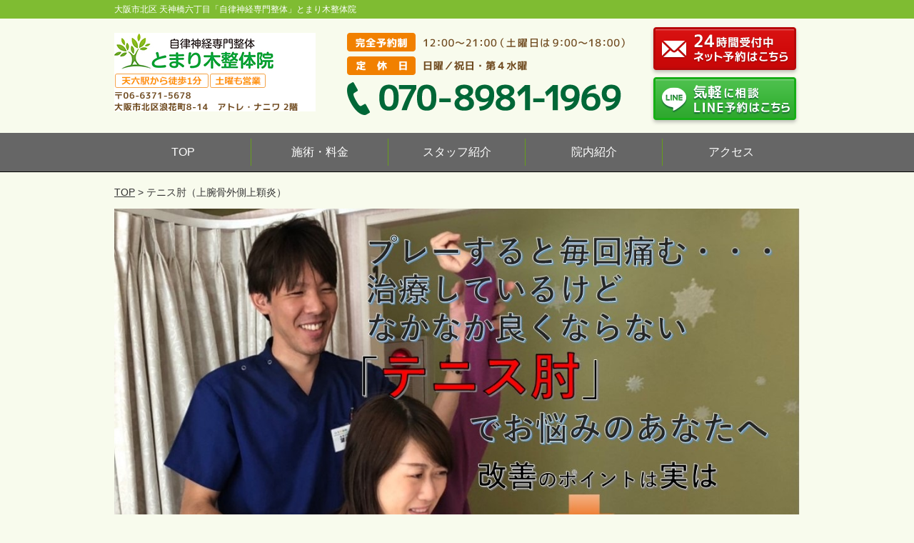

--- FILE ---
content_type: text/html; charset=UTF-8
request_url: https://tomarigi-naoto.osaka/symptomscat/tennishiji/
body_size: 22822
content:
<!DOCTYPE html>
<!--[if lt IE 7 ]><html class="ie6" lang="ja" prefix="og: http://ogp.me/ns# fb: http://ogp.me/ns/fb# article: http://ogp.me/ns/article#"><![endif]-->
<!--[if IE 7 ]><html class="ie7" lang="ja" prefix="og: http://ogp.me/ns# fb: http://ogp.me/ns/fb# article: http://ogp.me/ns/article#"><![endif]-->
<!--[if IE 8 ]><html class="ie8" lang="ja" prefix="og: http://ogp.me/ns# fb: http://ogp.me/ns/fb# article: http://ogp.me/ns/article#"><![endif]-->
<!--[if IE 9 ]><html class="ie9" lang="ja" prefix="og: http://ogp.me/ns# fb: http://ogp.me/ns/fb# article: http://ogp.me/ns/article#"><![endif]-->
<!--[if (gt IE 9)|!(IE)]><!-->
<html lang="ja" prefix="og: http://ogp.me/ns# fb: http://ogp.me/ns/fb# article: http://ogp.me/ns/article#">
<!--<![endif]-->
<head>
<meta charset="utf-8">

<meta name="viewport" content="width=device-width,user-scalable=yes">
<meta name="format-detection" content="telephone=no">
<!-- Google Tag Manager -->
<script>(function(w,d,s,l,i){w[l]=w[l]||[];w[l].push({'gtm.start':
new Date().getTime(),event:'gtm.js'});var f=d.getElementsByTagName(s)[0],
j=d.createElement(s),dl=l!='dataLayer'?'&l='+l:'';j.async=true;j.src=
'https://www.googletagmanager.com/gtm.js?id='+i+dl;f.parentNode.insertBefore(j,f);
})(window,document,'script','dataLayer','GTM-NNLSSKZ');</script>
<!-- End Google Tag Manager -->
<link rel="shortcut icon" href="https://tomarigi-naoto.osaka/wp-content/themes/selfull/images/green/favicon.ico">
<link rel="apple-touch-icon-precomposed" href="https://tomarigi-naoto.osaka/wp-content/themes/selfull/images/green/apple-icon.png">
<link rel="stylesheet" href="https://tomarigi-naoto.osaka/wp-content/themes/selfull/css/reset.css" media="all">
<link rel="stylesheet" href="https://tomarigi-naoto.osaka/wp-content/themes/selfull/css/layout.css" media="all">
<link rel="stylesheet" href="https://tomarigi-naoto.osaka/wp-content/themes/selfull/css/module.css" media="all">
<link rel="stylesheet" href="https://tomarigi-naoto.osaka/wp-content/themes/selfull/css/page.css" media="all">
<link rel="stylesheet" href="https://tomarigi-naoto.osaka/wp-content/themes/selfull/css/print.css" media="all">
<link rel="stylesheet" href="https://tomarigi-naoto.osaka/wp-content/themes/selfull/css/block.css" media="all">
<link rel="stylesheet" href="https://tomarigi-naoto.osaka/wp-content/themes/selfull/css/important.css" media="all">
<link rel="stylesheet" href="https://tomarigi-naoto.osaka/wp-content/themes/selfull/css/site-color.css" media="all">
<link rel="stylesheet" href="https://tomarigi-naoto.osaka/wp-content/themes/selfull/css/drawer.min.css" media="all">
<link rel="stylesheet" href="https://tomarigi-naoto.osaka/wp-content/themes/selfull/style.css" media="all">


		<!-- All in One SEO 4.7.8 - aioseo.com -->
		<title>【テニス肘・上腕骨外側上顆炎】を何とかしたい方 大阪/原因を特定する整体院 医師も推薦する技術 | とまり木整体院</title>
	<meta name="description" content="【HPを見た】で初回70%OFF。天六駅徒歩1分、自律神経と内臓機能の調整が改善のカギ。ボキボキしないやさしい整体で痛くない、怖くない。" />
	<meta name="robots" content="max-image-preview:large" />
	<meta name="google-site-verification" content="swpPRLpryNYYeUUzC2AGGJc2SIIuAEXrJwJ752kdmDU" />
	<link rel="canonical" href="https://tomarigi-naoto.osaka/symptomscat/tennishiji/" />
	<meta name="generator" content="All in One SEO (AIOSEO) 4.7.8" />
		<meta property="og:locale" content="ja_JP" />
		<meta property="og:site_name" content="とまり木整体院 |" />
		<meta property="og:type" content="article" />
		<meta property="og:title" content="【テニス肘・上腕骨外側上顆炎】を何とかしたい方 大阪/原因を特定する整体院 医師も推薦する技術 | とまり木整体院" />
		<meta property="og:description" content="【HPを見た】で初回70%OFF。天六駅徒歩1分、自律神経と内臓機能の調整が改善のカギ。ボキボキしないやさしい整体で痛くない、怖くない。" />
		<meta property="og:url" content="https://tomarigi-naoto.osaka/symptomscat/tennishiji/" />
		<meta property="article:published_time" content="2016-10-06T07:37:08+00:00" />
		<meta property="article:modified_time" content="2025-05-08T04:21:57+00:00" />
		<meta name="twitter:card" content="summary_large_image" />
		<meta name="twitter:title" content="【テニス肘・上腕骨外側上顆炎】を何とかしたい方 大阪/原因を特定する整体院 医師も推薦する技術 | とまり木整体院" />
		<meta name="twitter:description" content="【HPを見た】で初回70%OFF。天六駅徒歩1分、自律神経と内臓機能の調整が改善のカギ。ボキボキしないやさしい整体で痛くない、怖くない。" />
		<script type="application/ld+json" class="aioseo-schema">
			{"@context":"https:\/\/schema.org","@graph":[{"@type":"BreadcrumbList","@id":"https:\/\/tomarigi-naoto.osaka\/symptomscat\/tennishiji\/#breadcrumblist","itemListElement":[{"@type":"ListItem","@id":"https:\/\/tomarigi-naoto.osaka\/#listItem","position":1,"name":"\u5bb6","item":"https:\/\/tomarigi-naoto.osaka\/","nextItem":{"@type":"ListItem","@id":"https:\/\/tomarigi-naoto.osaka\/symptomscat\/tennishiji\/#listItem","name":"\u30c6\u30cb\u30b9\u8098\uff08\u4e0a\u8155\u9aa8\u5916\u5074\u4e0a\u9846\u708e\uff09"}},{"@type":"ListItem","@id":"https:\/\/tomarigi-naoto.osaka\/symptomscat\/tennishiji\/#listItem","position":2,"name":"\u30c6\u30cb\u30b9\u8098\uff08\u4e0a\u8155\u9aa8\u5916\u5074\u4e0a\u9846\u708e\uff09","previousItem":{"@type":"ListItem","@id":"https:\/\/tomarigi-naoto.osaka\/#listItem","name":"\u5bb6"}}]},{"@type":"Organization","@id":"https:\/\/tomarigi-naoto.osaka\/#organization","name":"\u3068\u307e\u308a\u6728\u6574\u4f53\u9662","url":"https:\/\/tomarigi-naoto.osaka\/","telephone":"+817089811969","logo":{"@type":"ImageObject","url":"https:\/\/tomarigi-naoto.osaka\/wp-content\/uploads\/2025\/01\/a948aca7dc70195751589f05fafa0ebc.jpg","@id":"https:\/\/tomarigi-naoto.osaka\/symptomscat\/tennishiji\/#organizationLogo","width":257,"height":256},"image":{"@id":"https:\/\/tomarigi-naoto.osaka\/symptomscat\/tennishiji\/#organizationLogo"},"sameAs":["https:\/\/www.instagram.com\/tomarigi0924"]},{"@type":"WebPage","@id":"https:\/\/tomarigi-naoto.osaka\/symptomscat\/tennishiji\/#webpage","url":"https:\/\/tomarigi-naoto.osaka\/symptomscat\/tennishiji\/","name":"\u3010\u30c6\u30cb\u30b9\u8098\u30fb\u4e0a\u8155\u9aa8\u5916\u5074\u4e0a\u9846\u708e\u3011\u3092\u4f55\u3068\u304b\u3057\u305f\u3044\u65b9 \u5927\u962a\/\u539f\u56e0\u3092\u7279\u5b9a\u3059\u308b\u6574\u4f53\u9662 \u533b\u5e2b\u3082\u63a8\u85a6\u3059\u308b\u6280\u8853 | \u3068\u307e\u308a\u6728\u6574\u4f53\u9662","description":"\u3010HP\u3092\u898b\u305f\u3011\u3067\u521d\u56de70%OFF\u3002\u5929\u516d\u99c5\u5f92\u6b691\u5206\u3001\u81ea\u5f8b\u795e\u7d4c\u3068\u5185\u81d3\u6a5f\u80fd\u306e\u8abf\u6574\u304c\u6539\u5584\u306e\u30ab\u30ae\u3002\u30dc\u30ad\u30dc\u30ad\u3057\u306a\u3044\u3084\u3055\u3057\u3044\u6574\u4f53\u3067\u75db\u304f\u306a\u3044\u3001\u6016\u304f\u306a\u3044\u3002","inLanguage":"ja","isPartOf":{"@id":"https:\/\/tomarigi-naoto.osaka\/#website"},"breadcrumb":{"@id":"https:\/\/tomarigi-naoto.osaka\/symptomscat\/tennishiji\/#breadcrumblist"},"datePublished":"2016-10-06T16:37:08+09:00","dateModified":"2025-05-08T13:21:57+09:00"},{"@type":"WebSite","@id":"https:\/\/tomarigi-naoto.osaka\/#website","url":"https:\/\/tomarigi-naoto.osaka\/","name":"\u3068\u307e\u308a\u6728\u6574\u4f53\u9662","inLanguage":"ja","publisher":{"@id":"https:\/\/tomarigi-naoto.osaka\/#organization"}}]}
		</script>
		<!-- All in One SEO -->

<link rel='dns-prefetch' href='//s.w.org' />
		<!-- This site uses the Google Analytics by MonsterInsights plugin v9.2.4 - Using Analytics tracking - https://www.monsterinsights.com/ -->
		<!-- Note: MonsterInsights is not currently configured on this site. The site owner needs to authenticate with Google Analytics in the MonsterInsights settings panel. -->
					<!-- No tracking code set -->
				<!-- / Google Analytics by MonsterInsights -->
				<script type="text/javascript">
			window._wpemojiSettings = {"baseUrl":"https:\/\/s.w.org\/images\/core\/emoji\/13.1.0\/72x72\/","ext":".png","svgUrl":"https:\/\/s.w.org\/images\/core\/emoji\/13.1.0\/svg\/","svgExt":".svg","source":{"concatemoji":"https:\/\/tomarigi-naoto.osaka\/wp-includes\/js\/wp-emoji-release.min.js?ver=5.8"}};
			!function(e,a,t){var n,r,o,i=a.createElement("canvas"),p=i.getContext&&i.getContext("2d");function s(e,t){var a=String.fromCharCode;p.clearRect(0,0,i.width,i.height),p.fillText(a.apply(this,e),0,0);e=i.toDataURL();return p.clearRect(0,0,i.width,i.height),p.fillText(a.apply(this,t),0,0),e===i.toDataURL()}function c(e){var t=a.createElement("script");t.src=e,t.defer=t.type="text/javascript",a.getElementsByTagName("head")[0].appendChild(t)}for(o=Array("flag","emoji"),t.supports={everything:!0,everythingExceptFlag:!0},r=0;r<o.length;r++)t.supports[o[r]]=function(e){if(!p||!p.fillText)return!1;switch(p.textBaseline="top",p.font="600 32px Arial",e){case"flag":return s([127987,65039,8205,9895,65039],[127987,65039,8203,9895,65039])?!1:!s([55356,56826,55356,56819],[55356,56826,8203,55356,56819])&&!s([55356,57332,56128,56423,56128,56418,56128,56421,56128,56430,56128,56423,56128,56447],[55356,57332,8203,56128,56423,8203,56128,56418,8203,56128,56421,8203,56128,56430,8203,56128,56423,8203,56128,56447]);case"emoji":return!s([10084,65039,8205,55357,56613],[10084,65039,8203,55357,56613])}return!1}(o[r]),t.supports.everything=t.supports.everything&&t.supports[o[r]],"flag"!==o[r]&&(t.supports.everythingExceptFlag=t.supports.everythingExceptFlag&&t.supports[o[r]]);t.supports.everythingExceptFlag=t.supports.everythingExceptFlag&&!t.supports.flag,t.DOMReady=!1,t.readyCallback=function(){t.DOMReady=!0},t.supports.everything||(n=function(){t.readyCallback()},a.addEventListener?(a.addEventListener("DOMContentLoaded",n,!1),e.addEventListener("load",n,!1)):(e.attachEvent("onload",n),a.attachEvent("onreadystatechange",function(){"complete"===a.readyState&&t.readyCallback()})),(n=t.source||{}).concatemoji?c(n.concatemoji):n.wpemoji&&n.twemoji&&(c(n.twemoji),c(n.wpemoji)))}(window,document,window._wpemojiSettings);
		</script>
		<style type="text/css">
img.wp-smiley,
img.emoji {
	display: inline !important;
	border: none !important;
	box-shadow: none !important;
	height: 1em !important;
	width: 1em !important;
	margin: 0 .07em !important;
	vertical-align: -0.1em !important;
	background: none !important;
	padding: 0 !important;
}
</style>
	<link rel='stylesheet' id='wp-block-library-css'  href='https://tomarigi-naoto.osaka/wp-includes/css/dist/block-library/style.min.css?ver=5.8' type='text/css' media='all' />
<link rel='stylesheet' id='contact-form-7-css'  href='https://tomarigi-naoto.osaka/wp-content/plugins/contact-form-7/includes/css/styles.css?ver=5.5.6' type='text/css' media='all' />
<style id='akismet-widget-style-inline-css' type='text/css'>

			.a-stats {
				--akismet-color-mid-green: #357b49;
				--akismet-color-white: #fff;
				--akismet-color-light-grey: #f6f7f7;

				max-width: 350px;
				width: auto;
			}

			.a-stats * {
				all: unset;
				box-sizing: border-box;
			}

			.a-stats strong {
				font-weight: 600;
			}

			.a-stats a.a-stats__link,
			.a-stats a.a-stats__link:visited,
			.a-stats a.a-stats__link:active {
				background: var(--akismet-color-mid-green);
				border: none;
				box-shadow: none;
				border-radius: 8px;
				color: var(--akismet-color-white);
				cursor: pointer;
				display: block;
				font-family: -apple-system, BlinkMacSystemFont, 'Segoe UI', 'Roboto', 'Oxygen-Sans', 'Ubuntu', 'Cantarell', 'Helvetica Neue', sans-serif;
				font-weight: 500;
				padding: 12px;
				text-align: center;
				text-decoration: none;
				transition: all 0.2s ease;
			}

			/* Extra specificity to deal with TwentyTwentyOne focus style */
			.widget .a-stats a.a-stats__link:focus {
				background: var(--akismet-color-mid-green);
				color: var(--akismet-color-white);
				text-decoration: none;
			}

			.a-stats a.a-stats__link:hover {
				filter: brightness(110%);
				box-shadow: 0 4px 12px rgba(0, 0, 0, 0.06), 0 0 2px rgba(0, 0, 0, 0.16);
			}

			.a-stats .count {
				color: var(--akismet-color-white);
				display: block;
				font-size: 1.5em;
				line-height: 1.4;
				padding: 0 13px;
				white-space: nowrap;
			}
		
</style>
<link rel="https://api.w.org/" href="https://tomarigi-naoto.osaka/wp-json/" /><link rel='shortlink' href='https://tomarigi-naoto.osaka/?p=2332' />
<link rel="alternate" type="application/json+oembed" href="https://tomarigi-naoto.osaka/wp-json/oembed/1.0/embed?url=https%3A%2F%2Ftomarigi-naoto.osaka%2Fsymptomscat%2Ftennishiji%2F" />
<link rel="alternate" type="text/xml+oembed" href="https://tomarigi-naoto.osaka/wp-json/oembed/1.0/embed?url=https%3A%2F%2Ftomarigi-naoto.osaka%2Fsymptomscat%2Ftennishiji%2F&#038;format=xml" />
<script type="text/javascript" src="https://tomarigi-naoto.osaka/wp-content/themes/selfull/js/ga.js">
</script>
<!-- Google Tag Manager -->
<script>(function(w,d,s,l,i){w[l]=w[l]||[];w[l].push({'gtm.start':
new Date().getTime(),event:'gtm.js'});var f=d.getElementsByTagName(s)[0],
j=d.createElement(s),dl=l!='dataLayer'?'&l='+l:'';j.async=true;j.src=
'https://www.googletagmanager.com/gtm.js?id='+i+dl;f.parentNode.insertBefore(j,f);
})(window,document,'script','dataLayer','GTM-T5C3KJP9');</script>
<!-- End Google Tag Manager --></head>

<body id="site-color-green" class="symptomscat drawer drawer--right">
<div id="fb-root"></div>
<script>(function(d, s, id) {
  var js, fjs = d.getElementsByTagName(s)[0];
  if (d.getElementById(id)) return;
  js = d.createElement(s); js.id = id;
  js.src = "//connect.facebook.net/ja_JP/all.js#xfbml=1&appId=218278931565089";
  fjs.parentNode.insertBefore(js, fjs);
}(document, 'script', 'facebook-jssdk'));</script>
<div id="site">
  <header id="global-header" role="banner">

		<h1 class="site-title"><span class="inner">大阪市北区 天神橋六丁目「自律神経専門整体」とまり木整体院</span></h1>

			
		<div class="inner">
			<div id="global-header-main-pc" class="clearfix">
				<div id="global-header-main-pc-left">
					<p class="logo"><a href="https://tomarigi-naoto.osaka/"><img src="https://tomarigi-naoto.osaka/wp-content/uploads/2020/09/top-img-01-pc-11.png" title="　とまり木整体院" rel="home" /></a></p>
	
				</div>
				<div id="global-header-main-pc-right">
					<p class="pc_tel"><img src="https://tomarigi-naoto.osaka/wp-content/themes/selfull/images/common/top-img-02-pc.png" alt=""></p>
					<div class="header_right">
						<p><a href="https://tomarigi-naoto.osaka/contact/"><img src="https://tomarigi-naoto.osaka/wp-content/themes/selfull/images/common/top-img-03-pc.png" alt=""></a></p>
						<p><a href="https://tomarigi-naoto.osaka/line/"><img src="https://tomarigi-naoto.osaka/wp-content/themes/selfull/images/common/top-img-04-pc.png" alt=""></a></p>
					</div>

				</div>
			</div>
			
			<div id="global-header-main-sp" class="clearfix fixed-set">
				<div id="global-header-main-sp-left">
					<p class="logo"><a href="https://tomarigi-naoto.osaka/"><img src="https://tomarigi-naoto.osaka/wp-content/uploads/2020/09/top-img-01-sp.png" title="とまり木整体院" rel="home" /></a></p>
				</div>
				<div id="global-header-main-sp-right">
					<ul class="header_sp_list">
						<li><a href="https://tomarigi-naoto.osaka/line/"><img src="https://tomarigi-naoto.osaka/wp-content/themes/selfull/images/common/top-img-02-sp.png" alt=""></a></li>
						<li><a href="https://tomarigi-naoto.osaka/contact/"><img src="https://tomarigi-naoto.osaka/wp-content/themes/selfull/images/common/top-img-03-sp.png" alt="ネット予約"></a></li>
						<li><a href="tel:07089811969" ><img src="https://tomarigi-naoto.osaka/wp-content/themes/selfull/images/common/top-img-04-sp.png" alt=""></a></li>
						<li class="drawer-toggle"><img src="https://tomarigi-naoto.osaka/wp-content/themes/selfull/images/common/top-img-05-sp.png" alt=""></li>
					</ul>

				</div>
			</div>
						
		</div><!-- / .inner --> 
		
		<nav id="global-nav-pc" role="navigation">
			<div class="menu-%e3%82%b0%e3%83%ad%e3%83%bc%e3%83%90%e3%83%ab%e3%83%a1%e3%83%8b%e3%83%a5%e3%83%bc-container"><ul id="menu-%e3%82%b0%e3%83%ad%e3%83%bc%e3%83%90%e3%83%ab%e3%83%a1%e3%83%8b%e3%83%a5%e3%83%bc" class="menu"><li id="menu-item-1587" class="menu-item menu-item-type-post_type menu-item-object-page menu-item-home menu-item-1587"><a href="https://tomarigi-naoto.osaka/">TOP</a></li>
<li id="menu-item-1575" class="menu-item menu-item-type-post_type menu-item-object-page menu-item-1575"><a href="https://tomarigi-naoto.osaka/menu/">施術・料金</a></li>
<li id="menu-item-1574" class="menu-item menu-item-type-post_type menu-item-object-page menu-item-1574"><a href="https://tomarigi-naoto.osaka/staff/">スタッフ紹介</a></li>
<li id="menu-item-1577" class="menu-item menu-item-type-post_type menu-item-object-page menu-item-1577"><a href="https://tomarigi-naoto.osaka/facility/">院内紹介</a></li>
<li id="menu-item-1576" class="menu-item menu-item-type-post_type menu-item-object-page menu-item-1576"><a href="https://tomarigi-naoto.osaka/access/">アクセス</a></li>
</ul></div>		</nav><!-- / #global-nav-pc --> 
		
		<div id="global-nav-sp">
			<ul class="clearfix">
				<li class="top"><a href="https://tomarigi-naoto.osaka/">トップ</a></li>
				<li class="menu"><a href="https://tomarigi-naoto.osaka/menu/">料金</a></li>
				<li class="time"><a href="https://tomarigi-naoto.osaka/staff/">施術者</a></li>
				<li class="voice"><a href="https://tomarigi-naoto.osaka/voices/">喜びの声</a></li>
				<li class="access"><a href="https://tomarigi-naoto.osaka/access/">アクセス</a></li>
				<!-- <li class="contact"><a href="https://tomarigi-naoto.osaka/contact/"><span>予約フォーム</span></a></li> -->
			</ul>
		</div><!-- / #global-nav-sp--> 
    <nav class="drawer-nav"><ul class="drawer-menu"><li id="menu-item-1732" class="menu-item menu-item-type-post_type menu-item-object-page menu-item-1732"><a href="https://tomarigi-naoto.osaka/first/">はじめての方へ</a></li>
<li id="menu-item-1586" class="menu-item menu-item-type-post_type menu-item-object-page menu-item-1586"><a href="https://tomarigi-naoto.osaka/menu/">施術・料金</a></li>
<li id="menu-item-1581" class="menu-item menu-item-type-post_type menu-item-object-page menu-item-1581"><a href="https://tomarigi-naoto.osaka/staff/">スタッフ紹介</a></li>
<li id="menu-item-1583" class="menu-item menu-item-type-post_type menu-item-object-page menu-item-1583"><a href="https://tomarigi-naoto.osaka/faq/">よくあるご質問</a></li>
<li id="menu-item-1582" class="menu-item menu-item-type-post_type menu-item-object-page menu-item-1582"><a href="https://tomarigi-naoto.osaka/access/">アクセス</a></li>
<li id="menu-item-1578" class="menu-item menu-item-type-post_type menu-item-object-page menu-item-1578"><a href="https://tomarigi-naoto.osaka/voices/">お客様の声</a></li>
<li id="menu-item-1584" class="menu-item menu-item-type-post_type menu-item-object-page menu-item-1584"><a href="https://tomarigi-naoto.osaka/contact/">お問い合わせ・ご予約</a></li>
<li id="menu-item-5521" class="menu-item menu-item-type-post_type menu-item-object-page menu-item-5521"><a href="https://tomarigi-naoto.osaka/beforeafters/">BeforeAfter</a></li>
<li id="menu-item-5593" class="menu-item menu-item-type-post_type menu-item-object-page menu-item-5593"><a href="https://tomarigi-naoto.osaka/business-day/">営業日</a></li>
</ul></nav>	</header><!-- / #global-header -->
	
	<div id="contents" class="clearfix">
					
					<div class="breadcrumb"><div class="inner"><a href="https://tomarigi-naoto.osaka">TOP</a> &gt;
									テニス肘（上腕骨外側上顆炎）				
			</div></div>
													<div class="main-img">
			<p class="main-img-pc"><img src="https://tomarigi-naoto.osaka/wp-content/uploads/2016/10/85255e6cc6f7be53d2c028166933e751.jpg" alt="病院や整骨院に通ってリハビリしても良くならなかったテニス肘（上腕骨外側上顆炎）" /></p>
			<p class="main-img-sp"><img src="https://tomarigi-naoto.osaka/wp-content/uploads/2025/02/3e82518db10b0b7ec0b3d02389c5d736-e1738725665155.jpg" alt="病院や整骨院に通ってリハビリしても良くならなかったテニス肘（上腕骨外側上顆炎）" /></p>
				<script>
				$('.main-img-sp').insertAfter('#global-header #global-header-main-sp');
				</script> 
			</div>
			<div id="main" role="main">
	<article id="page-symptoms" class="type-page">
		<header class="entry-header">
			<h1>テニス肘（上腕骨外側上顆炎）</h1>
		</header><!-- .entry-header -->
		
		<div class="entry-content">

		
						<p class="img-block txt-c">
				<img src="https://tomarigi-naoto.osaka/wp-content/uploads/2025/02/S__233013252.jpg" alt="" />
				</p>
		
							<h2 class="txt-l"><img src="https://tomarigi-naoto.osaka/wp-content/uploads/2025/01/78692eb8438a92f7e11a516981ad7fad-2.jpg" alt="こんな症状に悩んでいませんか？" /></h2>
			
		    <div class="list-block">
      <ul class="check">															<li>肘が痛くて思いっきりスマッシュが打てない</li>
																				<li>サポーターをしても全然マシにならない</li>
																				<li>重いものを持とうとすると激痛が走る</li>
																				<li>フライパンを振るのがつらくて料理するのが苦痛だ</li>
																				<li>パソコンをする時、肘が痛くて仕事がはかどらない</li>
												</ul>    </div>
		
				<p class="img-block txt-c">
				<img src="https://tomarigi-naoto.osaka/wp-content/uploads/2020/01/26dc7fbe080bd1ef42bb6acb37738222-640x200.png" alt="" />
				</p>
		
		    <div class="html-block">
			<iframe width="560" height="315" src="https://www.youtube.com/embed/Ob92RaBOQ4w?si=5zr4MrRzylsjHFFw" title="YouTube video player" frameborder="0" allow="accelerometer; autoplay; clipboard-write; encrypted-media; gyroscope; picture-in-picture; web-share" referrerpolicy="strict-origin-when-cross-origin" allowfullscreen></iframe>    </div>
		
			 			
		
		<!-- strength_set中 -->
												<p class="img-block txt-c">
										<img src="https://tomarigi-naoto.osaka/wp-content/uploads/2015/08/2fee5fbc64f52de25bb2ade0a05fb268.jpg" alt="" />
										</p>
					
																	<div class="html-block">
						<iframe width="560" height="315" src="https://www.youtube.com/embed/M9UfYIp0GU4?si=zZC0s81Qblh1fw0L" title="YouTube video player" frameborder="0" allow="accelerometer; autoplay; clipboard-write; encrypted-media; gyroscope; picture-in-picture; web-share" referrerpolicy="strict-origin-when-cross-origin" allowfullscreen></iframe>					</div>
					
																<div class="html-block">
						<iframe width="560" height="315" src="https://www.youtube.com/embed/VNnVZO1TW5U?si=Nv28KyID9tx8JKDr" title="YouTube video player" frameborder="0" allow="accelerometer; autoplay; clipboard-write; encrypted-media; gyroscope; picture-in-picture; web-share" referrerpolicy="strict-origin-when-cross-origin" allowfullscreen></iframe>					</div>
					
																<div class="html-block">
						<iframe width="560" height="315" src="https://www.youtube.com/embed/okz-Xya-r2I?si=p4U9_ujA7mHRX7bZ" title="YouTube video player" frameborder="0" allow="accelerometer; autoplay; clipboard-write; encrypted-media; gyroscope; picture-in-picture; web-share" referrerpolicy="strict-origin-when-cross-origin" allowfullscreen></iframe>					</div>
					
																<div class="html-block">
						<iframe width="560" height="315" src="https://www.youtube.com/embed/G4ASprm3DLI?si=PoUYHTZkOiOZjPoA" title="YouTube video player" frameborder="0" allow="accelerometer; autoplay; clipboard-write; encrypted-media; gyroscope; picture-in-picture; web-share" referrerpolicy="strict-origin-when-cross-origin" allowfullscreen></iframe>					</div>
					
																<div class="html-block">
						<iframe width="560" height="315" src="https://www.youtube.com/embed/cqOHSpGw0q8?si=QsupZwdW55_6swsE" title="YouTube video player" frameborder="0" allow="accelerometer; autoplay; clipboard-write; encrypted-media; gyroscope; picture-in-picture; web-share" referrerpolicy="strict-origin-when-cross-origin" allowfullscreen></iframe>					</div>
					
									<!-- /strength_set中 -->
		
					
						
		<div class="voice-block">
			<h2 class="mt-0">終わってみると予想以上の痛みの軽減！信じられませんでした。</h2>
			<p class="mt-20 info">三好さん　女性</p>			<div class="clearfix">
				<p class="photo"><img src="https://tomarigi-naoto.osaka/wp-content/uploads/2018/09/c625cc7d83bf86d8f0e589164225403c.jpg"></p>				<p class="ansimg"><img src="https://tomarigi-naoto.osaka/wp-content/uploads/2018/09/51ea32fabd3fb2562b1b0c4bd7cba270.bmp"></p>				<div class="comment clear"><p>10年以上前に発症した腱鞘炎。落ち着いてきていたのに、ハードな仕事で無理しすぎたせいでぶり返し、日常にも支障が出たので来院。<br />痛くない施術の言葉通り、軽く触れるかふれないか程度の施術。<br />はっきりいって施術中はこれで効果があるのかどうか半信半疑でした。<br />ですが、<span style="background-color: #ffff00;"><span style="font-weight: bold;">終わってみると予想以上の痛みの軽減！信じられませんでした。</span></span><br />今では全く痛みもなく落ち着いています。本当に感謝です。</p>
</div>			</div>
						<p class="addition">※お客様の感想であり、効果効能を保障するものではありません。</p>
		</div><!-- .voice-block -->
			 	
						
		<div class="voice-block">
			<h2 class="mt-0">打つたびに響いたり痛みで制限されていた動作もありましたが、以前の動きを取り戻すことが出来ました。</h2>
			<p class="mt-20 info">30代女性　会社員</p>			<div class="clearfix">
				<p class="photo"><img src="https://tomarigi-naoto.osaka/wp-content/uploads/2020/01/icon_business_woman07.png"></p>				<p class="ansimg"><img src="https://tomarigi-naoto.osaka/wp-content/uploads/2019/02/639c4f7a08b4f3996ddba749e15a775a.jpg"></p>				<div class="comment clear"><p>趣味のバドミントンでテニス肘を発症、当初は整形外科に通っていたが、症状は良くならず、チームに迷惑をかけるので練習も休めず<br />痛みを引きずったまま練習を継続。貴院をネットで見つけ通院開始。最初は半信半疑でしたが、2ヶ月くらいから症状が急激になくなり、<br /><span style="background-color: #ffff00;"><span style="font-weight: bold;">打つたびに響いたり痛みで制限されていた動作もありましたが、ほぼ以前の動きを取り戻すことが出来ました。</span></span><br />このまま一生痛みを引きずりながら…を覚悟していましたが</p>
<p><span style="font-weight: bold;"><span style="background-color: #ffff00;">3ケ月で回復し驚いています。</span></span>本当に有難うございました。</p>
</div>			</div>
						<p class="addition">※お客様の感想であり、効果効能を保障するものではありません。</p>
		</div><!-- .voice-block -->
			 	
						
		<div class="voice-block">
			<h2 class="mt-0">今では何の不安もなく仕事に集中できるようになりました。</h2>
			<p class="mt-20 info">T,Iさん　50代　男性</p>			<div class="clearfix">
				<p class="photo"><img src="https://tomarigi-naoto.osaka/wp-content/uploads/2016/06/-e1613710691235.png"></p>				<p class="ansimg"><img src="https://tomarigi-naoto.osaka/wp-content/uploads/2018/03/a2ca051a559db8ef808e0e41b92379c61.jpg"></p>				<div class="comment clear"><p>左肩、左ひじに痛みがあり、カイロプラクティックや鍼灸院に通っていたのですが、あまり効果がなく悩んでいました。<br />病院調理師をしている私にとって手の疾患は致命傷。<br />「今より少しでも改善されれば,,,」という、一縷の望みをこめていろいろ検索した結果、たどり着いたのがこちらの整体院でした。<br />普通の整体院とは違い、軽く手で触れる程度のソフトな施術。<br />「これで効果あるの？」と半信半疑だったのですが、なんと施術後には痛みが和らいでいました。<br />二回目以降も施術するたびにどんどん楽になり、<span style="color: #000000; background-color: #ffff00;"><span style="font-weight: bold;">今では何の不安もなく仕事に集中できるようになりました。</span></span><br />本当に感謝しています。<br />身体の不調で悩んでいる方は「来院してみる価値」ですよ！</p>
</div>			</div>
						<p class="addition">※お客様の感想であり、効果効能を保障するものではありません。</p>
		</div><!-- .voice-block -->
			 	
			 			
		
		<!-- strength_set中 -->
																		<h2 class="style-title">自律神経整体　before　After</h2>
									
																<p class="img-block txt-c">
										<img src="https://tomarigi-naoto.osaka/wp-content/uploads/2022/03/5621deba8a18b839c7a4321764bb05e8.jpg" alt="" />
										</p>
					
																	<p class="img-block txt-c">
										<img src="https://tomarigi-naoto.osaka/wp-content/uploads/2022/03/2a831ec055ed4fee4e1d0936ea40500d-1.jpg" alt="" />
										</p>
					
																	<p class="img-block txt-c">
										<img src="https://tomarigi-naoto.osaka/wp-content/uploads/2022/03/ee3be1d100caf1aa771552d59c2bd436-1.jpg" alt="" />
										</p>
					
																	<p class="img-block txt-c">
										<img src="https://tomarigi-naoto.osaka/wp-content/uploads/2022/03/5f63f49b6b7d98988e1002a4a4f2d6d5.jpg" alt="" />
										</p>
					
										<!-- /strength_set中 -->
		
					
			 			
		
		<!-- strength_set中 -->
												<p class="img-block txt-c">
					<a href="https://tomarigi-naoto.osaka/line/" >					<img src="https://tomarigi-naoto.osaka/wp-content/uploads/2015/10/LINE.jpg" alt="" />
					</a>					</p>
					
																	<p class="img-block txt-c">
					<a href="tel:07089811969" >					<img src="https://tomarigi-naoto.osaka/wp-content/uploads/2015/10/7d7d841c0282be482ee4343b934887c5.jpg" alt="まずはお電話でご相談ください 電話06-6371-5678" />
					</a>					</p>
					
										<!-- /strength_set中 -->
		
					
							<h2 class="style-title">他院ではテニス肘が一向に改善しなかった理由は</h2>
			
				<div class="text-block"><div><span class=" author-d-4z65zz66zl57z75zyiz66zfr2fz87zwz89znuj6z89zcxpqfz71zz122zky6evgc6z88zz82zuz78zz74z3o2az79zz86zy">「テニス肘（上腕骨外側上顆炎）」とは、ストロークなどの繰り返し動作によって指や手首、肘を動かす筋肉が疲労してしまい、その筋肉の付着部である上腕骨の外側上顆に炎症が起こる疾患です。</span></div>
<div> </div>
<div><span class=" author-d-4z65zz66zl57z75zyiz66zfr2fz87zwz89znuj6z89zcxpqfz71zz122zky6evgc6z88zz82zuz78zz74z3o2az79zz86zy">テニスのバックハンドのし過ぎで発症する人が多いので「テニス肘」「テニスエルボー」と言われています。一度発症すると長期化したり、再発しやすいのが特徴です。</span></div>
</div>
	
							<h3 class="style-title">最近ではパソコン使いすぎでもなる人が増えている</h3>
			
				<div class="text-block"><div><span class=" author-d-4z65zz66zl57z75zyiz66zfr2fz87zwz89znuj6z89zcxpqfz71zz122zky6evgc6z88zz82zuz78zz74z3o2az79zz86zy">最近はパソコンの使い過ぎによって同じような症状を訴える人が急増しており、また主婦の方でも家事をこなしている中で同様の痛みや症状を訴える人が増えていて、もはやテニスをしている人だけの疾患ではなくなってきています。</span></div>
<div> </div>
<div><span class=" author-d-4z65zz66zl57z75zyiz66zfr2fz87zwz89znuj6z89zcxpqfz71zz122zky6evgc6z88zz82zuz78zz74z3o2az79zz86zy">テニスなどのスポーツ活動はもちろん、仕事や家事で指や手首を使わないことなんて一つもないので、何かするたびに肘に激痛が走っていては大変なストレスになりますよね。</span></div>
<div> </div>
<div><span class=" author-d-4z65zz66zl57z75zyiz66zfr2fz87zwz89znuj6z89zcxpqfz71zz122zky6evgc6z88zz82zuz78zz74z3o2az79zz86zy">何とかよくしようと病院や整骨院などに行ったけど、少しマシになってすぐ痛みが繰り返すという方は多いのではないでしょうか？</span></div>
</div>
	
							<h3 class="style-title">一般的な病院や整骨院・整体院では</h3>
			
		    <div class="list-block">
      <ul>															<li>アイシング</li>
																				<li>ストレッチ、マッサージ</li>
																				<li>消炎鎮痛薬、痛み止め処方</li>
																				<li>電気治療</li>
																				<li>鍼治療</li>
												</ul>    </div>
		
				<div class="text-block"><div><span class=" author-d-4z65zz66zl57z75zyiz66zfr2fz87zwz89znuj6z89zcxpqfz71zz122zky6evgc6z88zz82zuz78zz74z3o2az79zz86zy">ですが上記のような方法ではなかなか改善しないのが現状です。</span></div>
<div> </div>
<div><span class=" author-d-4z65zz66zl57z75zyiz66zfr2fz87zwz89znuj6z89zcxpqfz71zz122zky6evgc6z88zz82zuz78zz74z3o2az79zz86zy">なぜなら、肘に対する施術ばかりなのです。</span></div>
<div> </div>
<div><span class=" author-d-4z65zz66zl57z75zyiz66zfr2fz87zwz89znuj6z89zcxpqfz71zz122zky6evgc6z88zz82zuz78zz74z3o2az79zz86zy">「えっ、テニス肘なんだから肘を施術するのが当然でしょ」っておもうかもしれませんが、実はテニス肘の原因が肘だけにあることはほとんどありません。</span></div>
</div>
	
							<h2 class="style-title">「テニス肘」の根本的な原因は他にあります</h2>
			
							<h3 class="style-title">原因は肘だけでなく全身にありました。</h3>
			
				<div class="text-block"><div><span class=" author-d-4z65zz66zl57z75zyiz66zfr2fz87zwz89znuj6z89zcxpqfz71zz122zky6evgc6z88zz82zuz78zz74z3o2az79zz86zy">確かにテニス肘になるきっかけは肘の使いすぎによる損傷かもしれません。</span></div>
<div> </div>
<div><span class=" author-d-4z65zz66zl57z75zyiz66zfr2fz87zwz89znuj6z89zcxpqfz71zz122zky6evgc6z88zz82zuz78zz74z3o2az79zz86zy">ですが、損傷するまでに以下のような過程が考えられます。</span></div>
</div>
	
				<p class="img-block txt-c">
				<img src="https://tomarigi-naoto.osaka/wp-content/uploads/2016/10/tengo-tenis.png" alt="" />
				</p>
		
				<div class="text-block"><p><span class=" author-d-4z65zz66zl57z75zyiz66zfr2fz87zwz89znuj6z89zcxpqfz71zz122zky6evgc6z88zz82zuz78zz74z3o2az79zz86zy">つまり痛みの出ている肘だけでなく、肘を痛めるような使い方になっている原因を改善しなければ良くならないのです。</span></p>
</div>
	
							<h2 class="style-title">身体はつながっています。肘だけ切り離して考える方が不自然です</h2>
			
				<div class="text-block"><div><span class=" author-d-4z65zz66zl57z75zyiz66zfr2fz87zwz89znuj6z89zcxpqfz71zz122zky6evgc6z88zz82zuz78zz74z3o2az79zz86zy">もともと人の身体は全身で一つであって、全てつながっているので、どこか悪いところだけ切り離して考えることは難しいのです。</span></div>
<div><span class=" author-d-4z65zz66zl57z75zyiz66zfr2fz87zwz89znuj6z89zcxpqfz71zz122zky6evgc6z88zz82zuz78zz74z3o2az79zz86zy">だから同じテニス肘でも人によって症状や損傷部位、原因も異なり、全身的に及んでいることがほとんどです。</span></div>
<div><span class=" author-d-4z65zz66zl57z75zyiz66zfr2fz87zwz89znuj6z89zcxpqfz71zz122zky6evgc6z88zz82zuz78zz74z3o2az79zz86zy">そもそも、健全なテニス肘がその部分だけ突然損傷するなんて考えにくいと思いませんか？</span></div>
<div><span class=" author-d-4z65zz66zl57z75zyiz66zfr2fz87zwz89znuj6z89zcxpqfz71zz122zky6evgc6z88zz82zuz78zz74z3o2az79zz86zy">「テニス肘」でお悩みの人は</span><span class=" author-d-4z65zz66zl57z75zyiz66zfr2fz87zwz89znuj6z89zcxpqfz71zz122zky6evgc6z88zz82zuz78zz74z3o2az79zz86zy"><b>骨盤や背骨のゆがみ</b></span><span class=" author-d-4z65zz66zl57z75zyiz66zfr2fz87zwz89znuj6z89zcxpqfz71zz122zky6evgc6z88zz82zuz78zz74z3o2az79zz86zy">があります。</span></div>
<div> </div>
<div><span class=" author-d-4z65zz66zl57z75zyiz66zfr2fz87zwz89znuj6z89zcxpqfz71zz122zky6evgc6z88zz82zuz78zz74z3o2az79zz86zy">実際に、鏡で確かめてみてください。</span></div>
<div><span class=" author-d-4z65zz66zl57z75zyiz66zfr2fz87zwz89znuj6z89zcxpqfz71zz122zky6evgc6z88zz82zuz78zz74z3o2az79zz86zy">「あなたの肩の高さは左右同じですか？」</span></div>
<div><span class=" author-d-4z65zz66zl57z75zyiz66zfr2fz87zwz89znuj6z89zcxpqfz71zz122zky6evgc6z88zz82zuz78zz74z3o2az79zz86zy">「鎖骨の高さは左右同じですか？」</span></div>
<div> </div>
<div><span class=" author-d-4z65zz66zl57z75zyiz66zfr2fz87zwz89znuj6z89zcxpqfz71zz122zky6evgc6z88zz82zuz78zz74z3o2az79zz86zy">どうでしょうか・・・それらがそのままで肩や肘はうまく動かないままです。</span></div>
</div>
	
							<h3 class="style-title">もう一つ重要なのが手首です</h3>
			
				<div class="text-block"><div><span class=" author-d-4z65zz66zl57z75zyiz66zfr2fz87zwz89znuj6z89zcxpqfz71zz122zky6evgc6z88zz82zuz78zz74z3o2az79zz86zy">「あなたの手首のしわは腕に対しきれいに垂直になっていますか？」</span></div>
<div><span class=" author-d-4z65zz66zl57z75zyiz66zfr2fz87zwz89znuj6z89zcxpqfz71zz122zky6evgc6z88zz82zuz78zz74z3o2az79zz86zy">下図（左）のようになっていては手首がうまく動かず、その分肘に負担がかかり続けます。</span></div>
</div>
	
				<p class="img-block txt-c">
				<img src="https://tomarigi-naoto.osaka/wp-content/uploads/2016/10/tengo-tekubi.jpg" alt="" />
				</p>
		
				<div class="text-block"><div><span class=" author-d-4z65zz66zl57z75zyiz66zfr2fz87zwz89znuj6z89zcxpqfz71zz122zky6evgc6z88zz82zuz78zz74z3o2az79zz86zy">体幹から肩甲骨・鎖骨→肩→肘→手首→指がきれいに連動するように整えなければ必ず肩や肘、手首などに負担がかかってしまうのです。</span></div>
<div><span class=" author-d-4z65zz66zl57z75zyiz66zfr2fz87zwz89znuj6z89zcxpqfz71zz122zky6evgc6z88zz82zuz78zz74z3o2az79zz86zy"> </span></div>
<div><span class=" author-d-4z65zz66zl57z75zyiz66zfr2fz87zwz89znuj6z89zcxpqfz71zz122zky6evgc6z88zz82zuz78zz74z3o2az79zz86zy">そしてすべてが</span><span class=" author-d-4z65zz66zl57z75zyiz66zfr2fz87zwz89znuj6z89zcxpqfz71zz122zky6evgc6z88zz82zuz78zz74z3o2az79zz86zy"><u>うまく連動するためには全身的に整っている必要があります</u></span><span class=" author-d-4z65zz66zl57z75zyiz66zfr2fz87zwz89znuj6z89zcxpqfz71zz122zky6evgc6z88zz82zuz78zz74z3o2az79zz86zy">。</span></div>
</div>
	
							<h3 class="style-title">全身のゆがみの根本的な原因は</h3>
			
				<div class="text-block"><div><span class=" author-d-4z65zz66zl57z75zyiz66zfr2fz87zwz89znuj6z89zcxpqfz71zz122zky6evgc6z88zz82zuz78zz74z3o2az79zz86zy">骨盤や背骨のゆがみを起こしている原因（つまりテニス肘の根本原因）は人それぞれなのです。</span></div>
<div><span class=" author-d-4z65zz66zl57z75zyiz66zfr2fz87zwz89znuj6z89zcxpqfz71zz122zky6evgc6z88zz82zuz78zz74z3o2az79zz86zy">例えば、</span></div>
</div>
	
		    <div class="list-block">
      <ul>															<li>内臓の機能が低下し、周りの組織が引きつり歪む</li>
																				<li>ストレスなどから自律神経が乱れそれが原因で歪む</li>
																				<li>日常の姿勢が悪く、筋肉がゆがみ</li>
												</ul>    </div>
		
				<div class="text-block"><div><span class=" author-d-4z65zz66zl57z75zyiz66zfr2fz87zwz89znuj6z89zcxpqfz71zz122zky6evgc6z88zz82zuz78zz74z3o2az79zz86zy">など、細かく数え上げればきりがないほど原因は人それぞれなのです。</span></div>
<div> </div>
<div><span class=" author-d-4z65zz66zl57z75zyiz66zfr2fz87zwz89znuj6z89zcxpqfz71zz122zky6evgc6z88zz82zuz78zz74z3o2az79zz86zy">だから、そういったつながりを無視して肘が痛いからと言って腕や肘周囲をマッサージやストレッチしたり、シップするなど、限局的に症状を抑えることだけしていては、根本原因はそのままなので余計に長期化、重症化してしまいます。</span></div>
<div><span class=" author-d-4z65zz66zl57z75zyiz66zfr2fz87zwz89znuj6z89zcxpqfz71zz122zky6evgc6z88zz82zuz78zz74z3o2az79zz86zy"> </span></div>
<div><span class=" author-d-4z65zz66zl57z75zyiz66zfr2fz87zwz89znuj6z89zcxpqfz71zz122zky6evgc6z88zz82zuz78zz74z3o2az79zz86zy">テニス肘を根本的に良くするには、人それぞれの原因を特定しそれに対して治療していく必要があるのです。</span></div>
<div><span class=" author-d-4z65zz66zl57z75zyiz66zfr2fz87zwz89znuj6z89zcxpqfz71zz122zky6evgc6z88zz82zuz78zz74z3o2az79zz86zy">そしてテニス肘はそこに至った体のゆがみは勝手によくなるものではないので、テニスを中止して安静にしていればよくなるなんてものではありません。</span></div>
</div>
	
			 			
		
		<!-- strength_set中 -->
																		<h2 class="txt-l"><img src="https://tomarigi-naoto.osaka/wp-content/uploads/2018/04/5621deba8a18b839c7a4321764bb05e8.jpg" alt="あなたの身体の不調の原因は自律神経、内臓機能にあるかも しれません" /></h2>
									
																<div class="text-block"><p>自律神経は身体のあらゆる機能を司っている神経です。 この自律神経が乱れると、本来、身体に異常があったときに正常に戻そうとする力が働きますが、その力がしっかり発揮せず、不調な身体のままになってしまいます。</p>
</div>
				
																<p class="img-block txt-c">
										<img src="https://tomarigi-naoto.osaka/wp-content/uploads/2018/04/top-jiritsu.png" alt="バランスがとれて免疫力アUP" />
										</p>
					
																	<div class="text-block"><p>さらに内臓に疲労が溜まることで内臓が下がり、その状態に合わせようとして体がゆがんでしまいます。</p>
</div>
				
																<p class="img-block txt-c">
										<img src="https://tomarigi-naoto.osaka/wp-content/uploads/2018/04/top-jiritsu2.png" alt="内蔵労力で下がってくる、姿勢が歪む" />
										</p>
					
																							<h2 class="txt-c"><img src="https://tomarigi-naoto.osaka/wp-content/uploads/2018/04/top-jiritsu3.png" alt="自律神経の乱れと内臓疲労により姿勢がゆがんだ結果" /></h2>
									
																<p class="img-block txt-c">
										<img src="https://tomarigi-naoto.osaka/wp-content/uploads/2018/04/top-jiritsu4.png" alt="" />
										</p>
					
																	<p class="img-block txt-c">
										<img src="https://tomarigi-naoto.osaka/wp-content/uploads/2018/04/top-jiritsu5.png" alt="内科系・内臓系の症状、整形外科的な症状" />
										</p>
					
																	<div class="text-block"><p>つまり、身体の歪みは原因ではなく、これも結果に過ぎないということです。 根本原因は自律神経のバランスと内臓疲労だったのです</p>
</div>
				
									<!-- /strength_set中 -->
		
					
							<h2 class="style-title">ではなぜ当院ではテニス肘が改善するのか？それは、</h2>
			
			 			
		
		<!-- strength_set中 -->
												<p class="img-block txt-c">
										<img src="https://tomarigi-naoto.osaka/wp-content/uploads/2025/02/36207ca4524e8179f9f2bbc6e0c7ded8.jpg" alt="" />
										</p>
					
																	<div class="text-block"><p>まず、とまり木整体院では独自の検査法で<span style="background-color: #ffff00;"><span style="font-weight: bold;">「身体のゆがみ」「重心のズレ」「内臓機能」「自律神経バランス」</span></span>をチェックし、あなたの辛い症状を引き起こす根本原因を特定します。<br />とまり木整体院では特にこの「<span style="text-decoration: underline;"><span style="font-weight: bold;"><span style="color: #ff0000; text-decoration: underline;">検査</span></span></span>」と「<span style="text-decoration: underline;"><span style="font-weight: bold;"><span style="color: #ff0000; text-decoration: underline;">カウンセリング</span></span></span>」を重要視しており、できる限り原因を絞るように時間をかけてあなたのお話しを伺い、そしてお身体をチェックします。<br />それはなぜか？というと、 この検査とカウンセリングをしっかりと行い原因を特定していないと検討違いの施術になってしまうからです。<br />原因さえ特定することができればその原因に対して、施術を行っていきます。</p>
</div>
				
																<p class="img-block txt-c">
										<img src="https://tomarigi-naoto.osaka/wp-content/uploads/2025/02/be9135a20b4230de33005721a1dcdf2e.png" alt="" />
										</p>
					
																	<div class="text-block"><div>その人の症状や原因によっていずれかのステップだけで緩和する場合もあります。</div>
<div>しっかり施術を行い、身体も自律神経も環境も全て含めて整うことで、あなたの身体は自然に治癒してくれます。<br />その上で、また同じような症状が再発しないようにアドバイスをさせていただくのでご安心ください。</div>
<div>しっかり原因に向き合って対処していけばもう悩まないで大丈夫です。<br />きちんと検査して根本原因を特定し、それらを適切に施術して、うまくストレスと向き合っていければきっとよくなります。</div>
</div>
				
									<!-- /strength_set中 -->
		
					
							<h2 class="txt-l"><img src="https://tomarigi-naoto.osaka/wp-content/uploads/2015/08/2fee5fbc64f52de25bb2ade0a05fb268.jpg" alt="" /></h2>
			
						
		<div class="voice-block">
			<h2 class="mt-0">内臓にも気を使い始めたところ、肩のゴリゴリは治っていきました</h2>
			<p class="mt-20 info">M.Kさん　20代　女性</p>			<div class="clearfix">
				<p class="photo"><img src="https://tomarigi-naoto.osaka/wp-content/uploads/2017/09/5a8680b8031215af37596201066fd04b-e1504916098615.jpg"></p>				<p class="ansimg"><img src="https://tomarigi-naoto.osaka/wp-content/uploads/2017/09/4c113a22a2d7eee0d2cf493d2dbf90ed.jpg"></p>				<div class="comment clear"><p>高校生の時からテスト期間や受験時期になると肩こり、首こりが出てきて、そのたびに整体へ行ってほぐしてもらう日々でした。<br />肩を回すとゴリゴリいうほどひどい肩こりをなんとか治したいと思い、とまり木整体院に通い始めました。<br />最初は本当に良くなるのかと不安になるほど、今までの整体とは異なる施術でしたが、通い続けて、<span style="background-color: #ffff00;">内臓にも気を使い始めたところ、肩のゴリゴリは治っていきました。</span><br />少しこったかなという日でも、次の日には楽になるようになりました。本当にありがとうございました。</p>
</div>			</div>
						<p class="addition">※お客様の感想であり、効果効能を保障するものではありません。</p>
		</div><!-- .voice-block -->
			 	
						
		<div class="voice-block">
			<h2 class="mt-0">今では当時のしんどさを感じることはなく、何事も前向きに考えられるようになりました</h2>
			<p class="mt-20 info">H・Yさん　20代　女性</p>			<div class="clearfix">
				<p class="photo"><img src="https://tomarigi-naoto.osaka/wp-content/uploads/2017/12/fb40c9a08c91c3d0ed64affb796dd32a-e1613713595913.jpg"></p>				<p class="ansimg"><img src="https://tomarigi-naoto.osaka/wp-content/uploads/2017/12/2d904d8e992978cfc1802db698329aea.jpg"></p>				<div class="comment clear"><p>初めて来院した時は、体力的にも精神的にも疲れていてナゾの病にかかっていたかのような状態でした。<br />ひどい肩こり首こりをみてもらっているうちに体の色々な不良箇所を教えてもらって、<span style="background-color: #ffffff;">いつのまにか「何かあったら行く」整体になっていました。</span><br /><span style="background-color: #ffff00;"><span style="font-weight: bold;">今では当時のしんどさを感じることはなく、何事も前向きに考えられるようになりました</span></span>。<br />風邪をひいた時はマル秘ごはんを教えてくれたり、鼻水が止まらない時はツボを押して止めてくれてり、気付けばいつも病院代わりにしています。ありがとうございます。<br />だんだんと来る頻度も少なくなってきましたが、これからもよろしくお願いします。</p>
</div>			</div>
						<p class="addition">※お客様の感想であり、効果効能を保障するものではありません。</p>
		</div><!-- .voice-block -->
			 	
			 			
		
		<!-- strength_set中 -->
																		<h2 class="txt-c"><img src="https://tomarigi-naoto.osaka/wp-content/uploads/2015/12/2a831ec055ed4fee4e1d0936ea40500d.jpg" alt="初めての方も安心いただける5つの理由" /></h2>
									
																						<h3 class="txt-l"><img src="https://tomarigi-naoto.osaka/wp-content/uploads/2015/12/a4ccb4bd99cfd63964fe031a3c5b8861.jpg" alt="徹底して検査で原因と特定あなたの不調の原因を丁寧に説明します" /></h3>
									
																	<ul class="imgs-block ">
							<li><img src="https://tomarigi-naoto.osaka/wp-content/uploads/2020/04/e7a56c2e3667395d9d5e82cdfac01989.jpg" alt="" /></li>							<li><img src="https://tomarigi-naoto.osaka/wp-content/uploads/2020/04/373a10759b23c3dac9f42c57b44e2fdc.jpg" alt="" /></li>													</ul>
				
																<div class="text-block"><p><span style="font-weight: bold;"><span style="color: #ff0000;">自分の体の不調の原因がなんなのか？知りたいですよね。</span></span><br />実は身体が不調なく過ごせるようになる上で、<span style="font-weight: bold;">あなた自身が不調の原因を理解するということはすごく大切なことなんです。</span></p>
</div>
				
																<p class="img-block txt-c">
										<img src="https://tomarigi-naoto.osaka/wp-content/uploads/2015/12/c876f4030da6be5df0bc4d7c40e4f60c.jpg" alt="" />
										</p>
					
																	<div class="html-block">
						<iframe width="560" height="315" src="https://www.youtube.com/embed/4olhpyK9hf0?si=-Kcmm4SQI7YYoptT" title="YouTube video player" frameborder="0" allow="accelerometer; autoplay; clipboard-write; encrypted-media; gyroscope; picture-in-picture; web-share" referrerpolicy="strict-origin-when-cross-origin" allowfullscreen></iframe>					</div>
					
																<div class="text-block"><p>身体に起こる様々な不調や、主訴以外の症状は人によって様々です。</p>
<p>また体の歪みや関節の可動域、癖や今までの病歴や既往歴など、歩んできた人生が違うので原因も多岐に渡ります。</p>
<p>それなのに検査や問診を疎かにし、原因が見極められてないのに適当に施術をしても、体に負荷をかけてしまい、症状は何も解決しません。</p>
<p>「ここだ」という所を、検査を通して見つけて、そこに適切な施術を行う。それが当院の施術スタイルです。</p>
<p>当院ではこれでもかってくらい細かなカウンセリングと検査で原因とをつきとめ、今の症状がなぜ起こっているのか、しっかり特定して、丁寧に説明させていただきます。</p>
</div>
				
																						<h3 class="txt-l"><img src="https://tomarigi-naoto.osaka/wp-content/uploads/2015/12/ff2ca99fe0adaa40a1cd7d3198426c29.jpg" alt="ボキボキするようなことはせずソフトな整体だから痛くない・怖くない" /></h3>
									
																	<ul class="imgs-block ">
							<li><img src="https://tomarigi-naoto.osaka/wp-content/uploads/2015/12/7470b40a7ad578231616657ef8d1e565.jpg" alt="" /></li>							<li><img src="https://tomarigi-naoto.osaka/wp-content/uploads/2015/12/043b446bc6224249321c93c7cdad6698.jpg" alt="" /></li>													</ul>
				
																<div class="text-block"><p>整体って聞くと、ボキボキするんでしょ？ってよく言われます。<br />ボキボキ骨をならされたら怖いですよね。<br />音をならすのと身体が整うようになるのには何にも関係がありません。</p>
<p>むしろ強い刺激は身体を緊張させるので逆効果、ソフトな整体の方が身体は変わっていきます。</p>
</div>
				
																						<h3 class="txt-l"><img src="https://tomarigi-naoto.osaka/wp-content/uploads/2015/12/b8e4aec80f7338ff51cd4e132882e8ce.jpg" alt="徹底的に「あなたの辛い症状が良くなる ため」を重視したオーダーメイド施術" /></h3>
									
																	<ul class="imgs-block ">
							<li><img src="https://tomarigi-naoto.osaka/wp-content/uploads/2015/12/63094190cd4f651d681d8b67fb4e3077.jpg" alt="" /></li>							<li><img src="https://tomarigi-naoto.osaka/wp-content/uploads/2015/12/14410a6caee5bc3ac65f36201bc3867f.jpg" alt="" /></li>													</ul>
				
																<div class="text-block"><p>「今まで行ってた整骨院では患部をマッサージして電気を当てるだけだった」 なんてことをよく聞きます。<br />今あなたの痛みや不調を生み出している原因は他の方と同じなんてことはあり得ません。</p>
<p>どれだけ症状が同じでも、仕事も違い、生活習慣も違い、クセも違います。 なのに原因が同じだとして、マッサージをして電気を当てる。これでは良くなるはずがありません。</p>
<p>とまり木整体院では整える順序などはありますが、冒頭でもお伝えしている通り、どれだけ似た痛みや不調でもその原因は本当に人それぞれなので、もちろんやることはそれぞれ変わります。</p>
<p>また、同じ人でもその時の状態によってもやることは変わる場合があります。</p>
<p>全ては<span style="font-weight: bold;">「あなたが良くなるために・・・」</span>を大前提とし、あなたに合わせたオーダーメイドの施術を行います。</p>
</div>
				
																						<h3 class="txt-l"><img src="https://tomarigi-naoto.osaka/wp-content/uploads/2015/12/3a4fe17d6401d05c60ae59198efa109f.jpg" alt="" /></h3>
									
																<p class="img-block txt-c">
										<img src="https://tomarigi-naoto.osaka/wp-content/uploads/2024/12/shikaku_b_tomarigi_01.png" alt="" />
										</p>
					
																	<div class="text-block"><p>当院のスタッフは国家資格を保持しています。</p>
<p>確かな知識と技術、経験を持つスタッフにより、根本改善へ導きます。</p>
</div>
				
																						<h3 class="txt-l"><img src="https://tomarigi-naoto.osaka/wp-content/uploads/2015/12/49f596764a7babfa6494919016190c5d.jpg" alt="「自分に合うか不安だな・・・」初回は特別料金で施術を行います" /></h3>
									
																<div class="text-block"><p>このページの説明を見ていても「本当に良くなるのか？」という疑問や、「良いのは分かったけど、自分に合うかどうかわからない」という不安もあるかと思います。</p>
<p>当院は少しでもそういった不安を抱える人のためにホームページでのご予約の方限定で初回割引制度というものを設けております。</p>
<p>まずは一度当院の施術を体感してみてください。<br />きっとあなたのお悩みや抱えている問題の手助けや、解決への道しるべになれると思います。</p>
</div>
				
									<!-- /strength_set中 -->
		
					
			 			
		
		<!-- strength_set中 -->
												<p class="img-block txt-c">
										<img src="https://tomarigi-naoto.osaka/wp-content/uploads/2015/10/78692eb8438a92f7e11a516981ad7fad-1.jpg" alt="" />
										</p>
					
										<!-- /strength_set中 -->
		
					
			 			
		
		<!-- strength_set中 -->
												<p class="img-block txt-c">
										<img src="https://tomarigi-naoto.osaka/wp-content/uploads/2018/04/S__235937798.jpg" alt="" />
										</p>
					
																	<p class="img-block txt-c">
										<img src="https://tomarigi-naoto.osaka/wp-content/uploads/2018/04/df7c7adf4d8dd3bac83cc17b6a0d3363.jpg" alt="" />
										</p>
					
																	<p class="img-block txt-c">
					<a href="https://tomarigi-naoto.osaka/line/" >					<img src="https://tomarigi-naoto.osaka/wp-content/uploads/2015/10/LINE.jpg" alt="" />
					</a>					</p>
					
																	<p class="img-block txt-c">
					<a href="tel:07089811969" >					<img src="https://tomarigi-naoto.osaka/wp-content/uploads/2015/10/7d7d841c0282be482ee4343b934887c5.jpg" alt="" />
					</a>					</p>
					
																							<h3 class="style-title">完全予約制にしている理由</h3>
									
																<div class="text-block"><p>当院は初回にお話を聞く時間をとってその方の症状をしっかり把握し、検査に時間をかけることに重点を置いております。<br />これは当院の症状の原因に対する考え方に基づき、初回のお話を聞く時間が何より重要と考えているからです。</p>
<p>その為、初回は約一時間ほどお時間を頂いております。またそういった理由もあり皆さんのお時間を１分たりとも無駄にしないために、当院は完全予約制をとらせていただいております。</p>
</div>
				
																<p class="img-block txt-c">
					<a href="https://www.instagram.com/tomarigi0924" >					<img src="https://tomarigi-naoto.osaka/wp-content/uploads/2025/01/Instagram.jpg" alt="" />
					</a>					</p>
					
																	<p class="img-block txt-c">
					<a href="https://www.youtube.com/@tomarigiYouTube" >					<img src="https://tomarigi-naoto.osaka/wp-content/uploads/2025/01/YouTube.jpg" alt="" />
					</a>					</p>
					
										<!-- /strength_set中 -->
		
					
			 			
		
		<!-- strength_set中 -->
												<div class="html-block">
						<iframe width="560" height="315" src="https://www.youtube.com/embed/xqkyetzxgGo?si=gxhPaRhSnX3EVbYQ" title="YouTube video player" frameborder="0" allow="accelerometer; autoplay; clipboard-write; encrypted-media; gyroscope; picture-in-picture; web-share" referrerpolicy="strict-origin-when-cross-origin" allowfullscreen></iframe>					</div>
					
																<p class="img-block txt-c">
										<img src="https://tomarigi-naoto.osaka/wp-content/uploads/2025/01/photo-23-scaled.jpeg" alt="" />
										</p>
					
																	<div class="text-block"><p>ご来院頂いたら、まず問診票と確認事項への記入をお願いしています。</p>
</div>
				
																<p class="img-block txt-c">
										<img src="https://tomarigi-naoto.osaka/wp-content/uploads/2016/05/8bd54a9c5f770b0bf4861389382cd21f1-e1585374484471.jpg" alt="" />
										</p>
					
																	<p class="img-block txt-c">
										<img src="https://tomarigi-naoto.osaka/wp-content/uploads/2015/12/15aaf6acc4177710ec8ff19b471cadda.jpg" alt="" />
										</p>
					
																	<div class="text-block"><p>問診表の内容を参考にしながら症状についてはもちろんの事、今までの既往歴や生活習慣についてお伺いしていきます。</p>
</div>
				
																<p class="img-block txt-c">
										<img src="https://tomarigi-naoto.osaka/wp-content/uploads/2016/05/8bd54a9c5f770b0bf4861389382cd21f1-e1585374484471.jpg" alt="" />
										</p>
					
																	<p class="img-block txt-c">
										<img src="https://tomarigi-naoto.osaka/wp-content/uploads/2015/12/6937ca8be9f2a2e9e31c1d6e8bf9bd0e.jpg" alt="" />
										</p>
					
																	<div class="text-block"><p>体の可動域や筋力のチェック、内臓の状態や自律神経の乱れなどトータル的にお体の状態を検査していきます。</p>
</div>
				
																<p class="img-block txt-c">
										<img src="https://tomarigi-naoto.osaka/wp-content/uploads/2016/05/8bd54a9c5f770b0bf4861389382cd21f1-e1585374484471.jpg" alt="" />
										</p>
					
																	<p class="img-block txt-c">
										<img src="https://tomarigi-naoto.osaka/wp-content/uploads/2016/10/IMG_6304.jpg" alt="" />
										</p>
					
																	<div class="text-block"><p>検査を通して分かった症状の原因などを分かりやすく丁寧に説明し、ご自身のお体の状態を知ってもらいます。</p>
</div>
				
																<p class="img-block txt-c">
										<img src="https://tomarigi-naoto.osaka/wp-content/uploads/2016/05/8bd54a9c5f770b0bf4861389382cd21f1-e1585374484471.jpg" alt="" />
										</p>
					
																	<p class="img-block txt-c">
										<img src="https://tomarigi-naoto.osaka/wp-content/uploads/2015/12/f76eb997652745ae33f472a61d111a44.jpg" alt="" />
										</p>
					
																	<div class="text-block"><p>内臓や自律神経の乱れなど必要な箇所を触れている程度の優しい刺激で調整していきます。</p>
</div>
				
																<p class="img-block txt-c">
										<img src="https://tomarigi-naoto.osaka/wp-content/uploads/2016/05/8bd54a9c5f770b0bf4861389382cd21f1-e1585374484471.jpg" alt="" />
										</p>
					
																	<p class="img-block txt-c">
										<img src="https://tomarigi-naoto.osaka/wp-content/uploads/2015/12/e7a56c2e3667395d9d5e82cdfac01989.jpg" alt="" />
										</p>
					
																	<div class="text-block"><p>体がベストな状態を維持できるように、お食事や日常生活のアドバイスをし、体が快方に向かうようにサポートします。</p>
</div>
				
									<!-- /strength_set中 -->
		
					
			 			
		
		<!-- strength_set中 -->
												<p class="img-block txt-c">
										<img src="https://tomarigi-naoto.osaka/wp-content/uploads/2015/10/78692eb8438a92f7e11a516981ad7fad-1.jpg" alt="" />
										</p>
					
										<!-- /strength_set中 -->
		
					
			 			
		
		<!-- strength_set中 -->
												<p class="img-block txt-c">
					<a href="https://tomarigi-naoto.osaka/line/" >					<img src="https://tomarigi-naoto.osaka/wp-content/uploads/2015/10/LINE.jpg" alt="" />
					</a>					</p>
					
																	<p class="img-block txt-c">
					<a href="tel:07089811969" >					<img src="https://tomarigi-naoto.osaka/wp-content/uploads/2015/10/7d7d841c0282be482ee4343b934887c5.jpg" alt="まずはお電話でご相談ください 電話06-6371-5678" />
					</a>					</p>
					
										<!-- /strength_set中 -->
		
					
			 			
		
		<!-- strength_set中 -->
																		<h2 class="txt-c"><img src="https://tomarigi-naoto.osaka/wp-content/uploads/2015/12/0afe8f6fa759ef8911da5d119c3c55de1.jpg" alt="天神橋筋六丁目駅徒歩2分 とまり木整体院天五院" /></h2>
									
																		
													
						<div class="surround-block acc surround-background-color-white " style="
																								">
							
				
																<div class="text-img-block float-5-5">
						<div class="left"><img src="https://tomarigi-naoto.osaka/wp-content/uploads/2015/12/ca409b1593a4491d18292e29ca6b6786.jpg" alt="" /></div>
						<dl>
<dt>住所</dt>
<dd>〒530-0022 大阪市北区浪花町8-14　アトレ・ナニワ 2階</dd>
</dl>
<dl>
<dt>アクセス</dt>
<dd>JR環状線天満駅から徒歩3分</dd>
</dl>
<dl>
<dt>TEL</dt>
<dd class="tel">070-8981-1969</dd>
</dl>
	
					</div>
				
																<div class="text-block"><p>受付時間：月火木金　12:00〜21:00</p>
<p>　　　　　　　　水　11:00～16:00</p>
<p>　　　　　　　　土　9:00〜18:00</p>
<p>休診：日曜、不定休</p>
</div>
				
																<div class="text-block"><table>
<tbody>
<tr>
<th>受付時間</th>
<th>月</th>
<th>火</th>
<th>水</th>
<th>木</th>
<th>金</th>
<th>土</th>
<th>日・祝</th>
</tr>
<tr>
<th>12:00〜21:00</th>
<td style="text-align: center;">◯</td>
<td style="text-align: center;">◯</td>
<td style="text-align: center;">※</td>
<td style="text-align: center;">◯</td>
<td style="text-align: center;">◯</td>
<td style="text-align: center;">△</td>
<td style="text-align: center;">ｘ</td>
</tr>
</tbody>
</table>
<p>※水曜日は11:00～16:00</p>
<p>△土曜日は9:00〜18:00です。</p>
</div>
				
																<div class="html-block">
						<iframe src="https://www.google.com/maps/embed?pb=!1m18!1m12!1m3!1d3279.8899735580194!2d135.50845631610426!3d34.70795498043265!2m3!1f0!2f0!3f0!3m2!1i1024!2i768!4f13.1!3m3!1m2!1s0x6000e6bf31d40001%3A0x82f5f644df165fdc!2z44Gy44KN5pW05L2T6Zmi!5e0!3m2!1sja!2sjp!4v1554296615049!5m2!1sja!2sjp" width="640" height="450" frameborder="0" style="border:0" allowfullscreen></iframe>					</div>
					
																<p class="img-block txt-c">
					<a href="/access/" >					<img src="https://tomarigi-naoto.osaka/wp-content/uploads/2015/12/acc.gif" alt="" />
					</a>					</p>
					
																	</div>
									<!-- /strength_set中 -->
		
					
				
			<div id="MorePost">			
				<!-- 関連記事 -->
							</div><!-- #MorePost -->
			<div id="snsbox">
  <div class="sns">
    <ul class="snsb clearfix">
      <li> <a href="https://twitter.com/share" class="twitter-share-button" data-count="vertical" data-via="" data-url="https://tomarigi-naoto.osaka/symptomscat/tennishiji/" data-text="テニス肘（上腕骨外側上顆炎）">Tweet</a><script type="text/javascript" src="//platform.twitter.com/widgets.js"></script> 
      </li>
      <li>
        <iframe src="https://www.facebook.com/plugins/like.php?href=https://tomarigi-naoto.osaka/symptomscat/tennishiji/&amp;layout=box_count&amp;show_faces=false&amp;width=50&amp;action=like&amp;colorscheme=light&amp;height=62" scrolling="no" frameborder="0" style="border:none; overflow:hidden; width:70px; height:62px;" allowTransparency="true"></iframe>
      </li>
      <li><script type="text/javascript" src="https://apis.google.com/js/plusone.js"></script>
        <g:plusone size="tall" href="https://tomarigi-naoto.osaka/symptomscat/tennishiji/"></g:plusone>
      </li>
      <li> <a href="https://b.hatena.ne.jp/entry/https://tomarigi-naoto.osaka/symptomscat/tennishiji/" class="hatena-bookmark-button" data-hatena-bookmark-title="テニス肘（上腕骨外側上顆炎）｜とまり木整体院" data-hatena-bookmark-layout="vertical" title="このエントリーをはてなブックマークに追加"><img src="https://b.st-hatena.com/images/entry-button/button-only.gif" alt="このエントリーをはてなブックマークに追加" width="20" height="20" style="border: none;" /></a><script type="text/javascript" src="https://b.st-hatena.com/js/bookmark_button.js" charset="utf-8" async></script> 
      </li>
    </ul>
  </div>
</div>		</div><!-- .entry-content --> 
		
	</article>
</div><!-- #main -->
	<div id="side">
			<ul class="side-bnr">
			<li><a href="https://tomarigi-naoto.osaka/voices/" ><img src="https://tomarigi-naoto.osakahttp://tomarigi-naoto.osaka/wp-content/uploads/2021/11/78692eb8438a92f7e11a516981ad7fad-5-300x151.jpg" alt=""></a></li>								</ul>
				<div class="side-nav newpost">
		<h2 class="side-nav-title">新着記事</h2>
		<ul>
					</ul>
	</div><!-- / .side-nav --> 
	
	<script>
		$('.side-nav').find('.morepostBtn').each(function(){
			var moreBtn = $(this);
			$(moreBtn).find('a').on('click',function(){
				$(moreBtn).siblings('li.hide:lt(10)').slideDown(function(){
					if($(moreBtn).siblings('li.hide').length==0){$(moreBtn).slideUp();}
				}).removeClass('hide');
				return false;
			});
		});
		$('.newpost').each(function(index, element) {
				if($(this).find('ul li').length==0) $(this).hide();
		});
	</script>
		
	<div class="side-nav">
		<h2 class="side-nav-title">メニュー</h2>
		<div class="menu-%e3%82%b5%e3%82%a4%e3%83%89%ef%bc%86%e3%83%95%e3%83%83%e3%82%bf%e3%83%bc-container"><ul id="menu-%e3%82%b5%e3%82%a4%e3%83%89%ef%bc%86%e3%83%95%e3%83%83%e3%82%bf%e3%83%bc-1" class="menu"><li class="menu-item menu-item-type-post_type menu-item-object-page menu-item-1732"><a href="https://tomarigi-naoto.osaka/first/">はじめての方へ</a></li>
<li class="menu-item menu-item-type-post_type menu-item-object-page menu-item-1586"><a href="https://tomarigi-naoto.osaka/menu/">施術・料金</a></li>
<li class="menu-item menu-item-type-post_type menu-item-object-page menu-item-1581"><a href="https://tomarigi-naoto.osaka/staff/">スタッフ紹介</a></li>
<li class="menu-item menu-item-type-post_type menu-item-object-page menu-item-1583"><a href="https://tomarigi-naoto.osaka/faq/">よくあるご質問</a></li>
<li class="menu-item menu-item-type-post_type menu-item-object-page menu-item-1582"><a href="https://tomarigi-naoto.osaka/access/">アクセス</a></li>
<li class="menu-item menu-item-type-post_type menu-item-object-page menu-item-1578"><a href="https://tomarigi-naoto.osaka/voices/">お客様の声</a></li>
<li class="menu-item menu-item-type-post_type menu-item-object-page menu-item-1584"><a href="https://tomarigi-naoto.osaka/contact/">お問い合わせ・ご予約</a></li>
<li class="menu-item menu-item-type-post_type menu-item-object-page menu-item-5521"><a href="https://tomarigi-naoto.osaka/beforeafters/">BeforeAfter</a></li>
<li class="menu-item menu-item-type-post_type menu-item-object-page menu-item-5593"><a href="https://tomarigi-naoto.osaka/business-day/">営業日</a></li>
</ul></div>	</div><!-- / .side-nav -->

	<div class="side-nav">
		<h2 class="side-nav-title">お悩みの症状</h2>
		<div class="menu-%e3%82%ab%e3%83%86%e3%82%b4%e3%83%aa%e3%82%b5%e3%82%a4%e3%83%89%e3%83%a1%e3%83%8b%e3%83%a5%e3%83%bc-container"><ul id="menu-%e3%82%ab%e3%83%86%e3%82%b4%e3%83%aa%e3%82%b5%e3%82%a4%e3%83%89%e3%83%a1%e3%83%8b%e3%83%a5%e3%83%bc" class="menu"><li id="menu-item-2473" class="menu-item menu-item-type-post_type menu-item-object-symptomscat menu-item-2473"><a href="https://tomarigi-naoto.osaka/symptomscat/jiirtushinkei/">自律神経失調症</a></li>
<li id="menu-item-1960" class="menu-item menu-item-type-post_type menu-item-object-symptomscat menu-item-1960"><a href="https://tomarigi-naoto.osaka/symptomscat/atopy/">アトピー</a></li>
<li id="menu-item-2416" class="menu-item menu-item-type-post_type menu-item-object-symptomscat menu-item-2416"><a href="https://tomarigi-naoto.osaka/symptomscat/kabinseichoshokogun/">過敏性腸症候群</a></li>
<li id="menu-item-2319" class="menu-item menu-item-type-post_type menu-item-object-symptomscat menu-item-2319"><a href="https://tomarigi-naoto.osaka/symptomscat/gyakuryuseishokudouen/">逆流性食道炎</a></li>
<li id="menu-item-2379" class="menu-item menu-item-type-post_type menu-item-object-symptomscat menu-item-2379"><a href="https://tomarigi-naoto.osaka/symptomscat/ikasui/">胃下垂</a></li>
<li id="menu-item-2414" class="menu-item menu-item-type-post_type menu-item-object-symptomscat menu-item-2414"><a href="https://tomarigi-naoto.osaka/symptomscat/lgs/">リーキーガット症候群</a></li>
<li id="menu-item-4553" class="menu-item menu-item-type-post_type menu-item-object-symptomscat menu-item-4553"><a href="https://tomarigi-naoto.osaka/symptomscat/fuminsyou/">不眠症</a></li>
<li id="menu-item-6279" class="menu-item menu-item-type-post_type menu-item-object-symptomscat menu-item-6279"><a href="https://tomarigi-naoto.osaka/symptomscat/fukuzinnhirou/">副腎疲労症候群</a></li>
<li id="menu-item-3406" class="menu-item menu-item-type-post_type menu-item-object-symptomscat menu-item-3406"><a href="https://tomarigi-naoto.osaka/symptomscat/kounenkisyougai/">更年期障害</a></li>
<li id="menu-item-3407" class="menu-item menu-item-type-post_type menu-item-object-symptomscat menu-item-3407"><a href="https://tomarigi-naoto.osaka/symptomscat/pms/">PMS</a></li>
<li id="menu-item-3569" class="menu-item menu-item-type-post_type menu-item-object-symptomscat menu-item-3569"><a href="https://tomarigi-naoto.osaka/symptomscat/kirituseityousetusyougai/">起立性調節障害</a></li>
<li id="menu-item-3724" class="menu-item menu-item-type-post_type menu-item-object-symptomscat menu-item-3724"><a href="https://tomarigi-naoto.osaka/symptomscat/kirituseiteiketuatu/">起立性低血圧</a></li>
<li id="menu-item-3370" class="menu-item menu-item-type-post_type menu-item-object-symptomscat menu-item-3370"><a href="https://tomarigi-naoto.osaka/symptomscat/panikusyougai/">パニック障害</a></li>
<li id="menu-item-3332" class="menu-item menu-item-type-post_type menu-item-object-symptomscat menu-item-3332"><a href="https://tomarigi-naoto.osaka/symptomscat/takansyou/">多汗症</a></li>
<li id="menu-item-2386" class="menu-item menu-item-type-post_type menu-item-object-symptomscat menu-item-2386"><a href="https://tomarigi-naoto.osaka/symptomscat/muzumuzuashi/">むずむず脚症候群</a></li>
<li id="menu-item-3701" class="menu-item menu-item-type-post_type menu-item-object-symptomscat menu-item-3701"><a href="https://tomarigi-naoto.osaka/symptomscat/senikintuusyou/">線維筋痛症</a></li>
<li id="menu-item-4997" class="menu-item menu-item-type-post_type menu-item-object-symptomscat menu-item-4997"><a href="https://tomarigi-naoto.osaka/symptomscat/sesyokusyougai/">摂食障害</a></li>
<li id="menu-item-6226" class="menu-item menu-item-type-post_type menu-item-object-symptomscat menu-item-6226"><a href="https://tomarigi-naoto.osaka/symptomscat/zutuu/">頭痛</a></li>
<li id="menu-item-3703" class="menu-item menu-item-type-post_type menu-item-object-symptomscat menu-item-3703"><a href="https://tomarigi-naoto.osaka/symptomscat/ganseihirou/">眼精疲労</a></li>
<li id="menu-item-6225" class="menu-item menu-item-type-post_type menu-item-object-symptomscat menu-item-6225"><a href="https://tomarigi-naoto.osaka/symptomscat/memai/">めまい</a></li>
<li id="menu-item-2314" class="menu-item menu-item-type-post_type menu-item-object-symptomscat menu-item-2314"><a href="https://tomarigi-naoto.osaka/symptomscat/miminari/">耳鳴り</a></li>
<li id="menu-item-6280" class="menu-item menu-item-type-post_type menu-item-object-symptomscat menu-item-6280"><a href="https://tomarigi-naoto.osaka/symptomscat/gakukansetu/">顎関節症</a></li>
<li id="menu-item-2375" class="menu-item menu-item-type-post_type menu-item-object-symptomscat menu-item-2375"><a href="https://tomarigi-naoto.osaka/symptomscat/sokuwansho/">側弯症</a></li>
<li id="menu-item-1953" class="menu-item menu-item-type-post_type menu-item-object-symptomscat menu-item-1953"><a href="https://tomarigi-naoto.osaka/symptomscat/keitsuishyou/">頚椎症</a></li>
<li id="menu-item-6281" class="menu-item menu-item-type-post_type menu-item-object-symptomscat menu-item-6281"><a href="https://tomarigi-naoto.osaka/symptomscat/neck/">ストレートネック</a></li>
<li id="menu-item-5299" class="menu-item menu-item-type-post_type menu-item-object-symptomscat menu-item-5299"><a href="https://tomarigi-naoto.osaka/symptomscat/keitsuiherunia/">頸椎ヘルニア</a></li>
<li id="menu-item-5301" class="menu-item menu-item-type-post_type menu-item-object-symptomscat menu-item-5301"><a href="https://tomarigi-naoto.osaka/symptomscat/kyousakusyou/">頸部脊柱管狭窄症</a></li>
<li id="menu-item-5300" class="menu-item menu-item-type-post_type menu-item-object-symptomscat menu-item-5300"><a href="https://tomarigi-naoto.osaka/symptomscat/keitsuishinkeikonsho/">頸椎神経根症</a></li>
<li id="menu-item-5269" class="menu-item menu-item-type-post_type menu-item-object-symptomscat menu-item-5269"><a href="https://tomarigi-naoto.osaka/symptomscat/vdt/">VDT症候群</a></li>
<li id="menu-item-5303" class="menu-item menu-item-type-post_type menu-item-object-symptomscat menu-item-5303"><a href="https://tomarigi-naoto.osaka/symptomscat/nechigae/">首の寝違え</a></li>
<li id="menu-item-6227" class="menu-item menu-item-type-post_type menu-item-object-symptomscat menu-item-6227"><a href="https://tomarigi-naoto.osaka/symptomscat/katakori/">肩こり</a></li>
<li id="menu-item-5290" class="menu-item menu-item-type-post_type menu-item-object-symptomscat menu-item-5290"><a href="https://tomarigi-naoto.osaka/symptomscat/kyoukakudeguti/">胸郭出口症候群</a></li>
<li id="menu-item-5288" class="menu-item menu-item-type-post_type menu-item-object-symptomscat menu-item-5288"><a href="https://tomarigi-naoto.osaka/symptomscat/rokkansinkei/">肋間神経痛</a></li>
<li id="menu-item-5297" class="menu-item menu-item-type-post_type menu-item-object-symptomscat menu-item-5297"><a href="https://tomarigi-naoto.osaka/symptomscat/yakyukata/">野球肩</a></li>
<li id="menu-item-5296" class="menu-item menu-item-type-post_type menu-item-object-symptomscat menu-item-5296"><a href="https://tomarigi-naoto.osaka/symptomscat/yakyuhiji/">野球肘</a></li>
<li id="menu-item-2373" class="menu-item menu-item-type-post_type menu-item-object-symptomscat current-menu-item menu-item-2373"><a href="https://tomarigi-naoto.osaka/symptomscat/tennishiji/" aria-current="page">テニス肘（上腕骨外側上顆炎）</a></li>
<li id="menu-item-5273" class="menu-item menu-item-type-post_type menu-item-object-symptomscat menu-item-5273"><a href="https://tomarigi-naoto.osaka/symptomscat/golfhiji/">ゴルフ肘（上腕骨内側上顆炎）</a></li>
<li id="menu-item-5285" class="menu-item menu-item-type-post_type menu-item-object-symptomscat menu-item-5285"><a href="https://tomarigi-naoto.osaka/symptomscat/syukonkansyoukougun/">手根管症候群</a></li>
<li id="menu-item-2377" class="menu-item menu-item-type-post_type menu-item-object-symptomscat menu-item-2377"><a href="https://tomarigi-naoto.osaka/symptomscat/kenshoen/">腱鞘炎</a></li>
<li id="menu-item-5276" class="menu-item menu-item-type-post_type menu-item-object-symptomscat menu-item-5276"><a href="https://tomarigi-naoto.osaka/symptomscat/baneyubi/">バネ指</a></li>
<li id="menu-item-5275" class="menu-item menu-item-type-post_type menu-item-object-symptomscat menu-item-5275"><a href="https://tomarigi-naoto.osaka/symptomscat/kensyouen/">ドゲルバン病（狭窄性腱鞘炎）</a></li>
<li id="menu-item-3694" class="menu-item menu-item-type-post_type menu-item-object-symptomscat menu-item-3694"><a href="https://tomarigi-naoto.osaka/symptomscat/tenosibire/">手のしびれ</a></li>
<li id="menu-item-5268" class="menu-item menu-item-type-post_type menu-item-object-symptomscat menu-item-5268"><a href="https://tomarigi-naoto.osaka/symptomscat/tfcc/">TFCC損傷</a></li>
<li id="menu-item-3602" class="menu-item menu-item-type-post_type menu-item-object-symptomscat menu-item-3602"><a href="https://tomarigi-naoto.osaka/symptomscat/youtuu/">腰痛</a></li>
<li id="menu-item-5292" class="menu-item menu-item-type-post_type menu-item-object-symptomscat menu-item-5292"><a href="https://tomarigi-naoto.osaka/symptomscat/youtuibunnrisyou/">腰椎分離症</a></li>
<li id="menu-item-5291" class="menu-item menu-item-type-post_type menu-item-object-symptomscat menu-item-5291"><a href="https://tomarigi-naoto.osaka/symptomscat/suberisho/">腰椎すべり症</a></li>
<li id="menu-item-5293" class="menu-item menu-item-type-post_type menu-item-object-symptomscat menu-item-5293"><a href="https://tomarigi-naoto.osaka/symptomscat/sekichukan/">腰部脊柱管狭窄症</a></li>
<li id="menu-item-5286" class="menu-item menu-item-type-post_type menu-item-object-symptomscat menu-item-5286"><a href="https://tomarigi-naoto.osaka/symptomscat/rizyoukin/">梨状筋症候群</a></li>
<li id="menu-item-5294" class="menu-item menu-item-type-post_type menu-item-object-symptomscat menu-item-5294"><a href="https://tomarigi-naoto.osaka/symptomscat/tyoukeizintaien/">腸脛靭帯炎</a></li>
<li id="menu-item-5282" class="menu-item menu-item-type-post_type menu-item-object-symptomscat menu-item-5282"><a href="https://tomarigi-naoto.osaka/symptomscat/zakotushinkei/">坐骨神経痛</a></li>
<li id="menu-item-2372" class="menu-item menu-item-type-post_type menu-item-object-symptomscat menu-item-2372"><a href="https://tomarigi-naoto.osaka/symptomscat/henkeiseihizakansetsusho/">変形性膝関節症</a></li>
<li id="menu-item-5272" class="menu-item menu-item-type-post_type menu-item-object-symptomscat menu-item-5272"><a href="https://tomarigi-naoto.osaka/symptomscat/osuguddo/">オスグッド・シュラッター病</a></li>
<li id="menu-item-5274" class="menu-item menu-item-type-post_type menu-item-object-symptomscat menu-item-5274"><a href="https://tomarigi-naoto.osaka/symptomscat/sinsupurinto/">シンスプリント</a></li>
<li id="menu-item-5270" class="menu-item menu-item-type-post_type menu-item-object-symptomscat menu-item-5270"><a href="https://tomarigi-naoto.osaka/symptomscat/akiresuken/">アキレス腱炎</a></li>
<li id="menu-item-2383" class="menu-item menu-item-type-post_type menu-item-object-symptomscat menu-item-2383"><a href="https://tomarigi-naoto.osaka/symptomscat/sokuteikinmakuen/">足底筋膜炎</a></li>
<li id="menu-item-5304" class="menu-item menu-item-type-post_type menu-item-object-symptomscat menu-item-5304"><a href="https://tomarigi-naoto.osaka/symptomscat/gasokuen/">鵞足炎</a></li>
<li id="menu-item-5277" class="menu-item menu-item-type-post_type menu-item-object-symptomscat menu-item-5277"><a href="https://tomarigi-naoto.osaka/symptomscat/mo-ton/">モートン病</a></li>
<li id="menu-item-5283" class="menu-item menu-item-type-post_type menu-item-object-symptomscat menu-item-5283"><a href="https://tomarigi-naoto.osaka/symptomscat/gaihanbosi/">外反母趾</a></li>
<li id="menu-item-5279" class="menu-item menu-item-type-post_type menu-item-object-symptomscat menu-item-5279"><a href="https://tomarigi-naoto.osaka/symptomscat/naihansyousi/">内反小趾</a></li>
<li id="menu-item-3693" class="menu-item menu-item-type-post_type menu-item-object-symptomscat menu-item-3693"><a href="https://tomarigi-naoto.osaka/symptomscat/asinosibire/">足のしびれ</a></li>
<li id="menu-item-5267" class="menu-item menu-item-type-post_type menu-item-object-symptomscat menu-item-5267"><a href="https://tomarigi-naoto.osaka/symptomscat/okyaku/">O脚</a></li>
<li id="menu-item-3346" class="menu-item menu-item-type-post_type menu-item-object-symptomscat menu-item-3346"><a href="https://tomarigi-naoto.osaka/symptomscat/seirituu/">生理痛</a></li>
<li id="menu-item-3782" class="menu-item menu-item-type-post_type menu-item-object-symptomscat menu-item-3782"><a href="https://tomarigi-naoto.osaka/symptomscat/seirifuzyun/">生理不順</a></li>
<li id="menu-item-3700" class="menu-item menu-item-type-post_type menu-item-object-symptomscat menu-item-3700"><a href="https://tomarigi-naoto.osaka/symptomscat/kaiyouseidaityouen/">潰瘍性大腸炎</a></li>
<li id="menu-item-5284" class="menu-item menu-item-type-post_type menu-item-object-symptomscat menu-item-5284"><a href="https://tomarigi-naoto.osaka/symptomscat/ien/">慢性胃炎　</a></li>
<li id="menu-item-5289" class="menu-item menu-item-type-post_type menu-item-object-symptomscat menu-item-5289"><a href="https://tomarigi-naoto.osaka/symptomscat/muneyake/">胃痛、胸焼け</a></li>
<li id="menu-item-3960" class="menu-item menu-item-type-post_type menu-item-object-symptomscat menu-item-3960"><a href="https://tomarigi-naoto.osaka/symptomscat/benpi/">便秘　</a></li>
<li id="menu-item-3723" class="menu-item menu-item-type-post_type menu-item-object-symptomscat menu-item-3723"><a href="https://tomarigi-naoto.osaka/symptomscat/geri/">下痢</a></li>
<li id="menu-item-5302" class="menu-item menu-item-type-post_type menu-item-object-symptomscat menu-item-5302"><a href="https://tomarigi-naoto.osaka/symptomscat/ganmensinkei/">顔面神経麻痺</a></li>
<li id="menu-item-3593" class="menu-item menu-item-type-post_type menu-item-object-symptomscat menu-item-3593"><a href="https://tomarigi-naoto.osaka/symptomscat/kakankisyoukougun/">過換気症候群</a></li>
<li id="menu-item-3575" class="menu-item menu-item-type-post_type menu-item-object-symptomscat menu-item-3575"><a href="https://tomarigi-naoto.osaka/symptomscat/douki/">動悸・息切れ</a></li>
<li id="menu-item-3336" class="menu-item menu-item-type-post_type menu-item-object-symptomscat menu-item-3336"><a href="https://tomarigi-naoto.osaka/symptomscat/kikansizensoku/">気管支ぜんそく</a></li>
<li id="menu-item-3781" class="menu-item menu-item-type-post_type menu-item-object-symptomscat menu-item-3781"><a href="https://tomarigi-naoto.osaka/symptomscat/manseiheisokuseihaisikan/">慢性閉塞性肺疾患</a></li>
<li id="menu-item-5280" class="menu-item menu-item-type-post_type menu-item-object-symptomscat menu-item-5280"><a href="https://tomarigi-naoto.osaka/symptomscat/fukubikuen/">副鼻腔炎</a></li>
<li id="menu-item-5271" class="menu-item menu-item-type-post_type menu-item-object-symptomscat menu-item-5271"><a href="https://tomarigi-naoto.osaka/symptomscat/arerugi-bien/">アレルギー性鼻炎</a></li>
<li id="menu-item-5295" class="menu-item menu-item-type-post_type menu-item-object-symptomscat menu-item-5295"><a href="https://tomarigi-naoto.osaka/symptomscat/kafunsyou/">花粉症</a></li>
<li id="menu-item-6528" class="menu-item menu-item-type-post_type menu-item-object-symptomscat menu-item-6528"><a href="https://tomarigi-naoto.osaka/symptomscat/doraiai/">ドライアイ</a></li>
<li id="menu-item-6485" class="menu-item menu-item-type-post_type menu-item-object-symptomscat menu-item-6485"><a href="https://tomarigi-naoto.osaka/symptomscat/zinmasin/">慢性蕁麻疹</a></li>
<li id="menu-item-6486" class="menu-item menu-item-type-post_type menu-item-object-symptomscat menu-item-6486"><a href="https://tomarigi-naoto.osaka/symptomscat/kansen/">乾癬</a></li>
<li id="menu-item-6487" class="menu-item menu-item-type-post_type menu-item-object-symptomscat menu-item-6487"><a href="https://tomarigi-naoto.osaka/symptomscat/hifubyougasyou/">皮膚描画症</a></li>
<li id="menu-item-5278" class="menu-item menu-item-type-post_type menu-item-object-symptomscat menu-item-5278"><a href="https://tomarigi-naoto.osaka/symptomscat/rinpaseifusyu/">リンパ性浮腫　</a></li>
<li id="menu-item-5298" class="menu-item menu-item-type-post_type menu-item-object-symptomscat menu-item-5298"><a href="https://tomarigi-naoto.osaka/symptomscat/zunari/">頭鳴り　</a></li>
<li id="menu-item-5281" class="menu-item menu-item-type-post_type menu-item-object-symptomscat menu-item-5281"><a href="https://tomarigi-naoto.osaka/symptomscat/zutuu-2/">労作性頭痛</a></li>
<li id="menu-item-3985" class="menu-item menu-item-type-post_type menu-item-object-symptomscat menu-item-3985"><a href="https://tomarigi-naoto.osaka/symptomscat/kouzyousenkinouteikasyou/">甲状腺機能低下症</a></li>
<li id="menu-item-3984" class="menu-item menu-item-type-post_type menu-item-object-symptomscat menu-item-3984"><a href="https://tomarigi-naoto.osaka/symptomscat/kouzyousenkinoukousinsyou/">甲状腺機能亢進症　</a></li>
<li id="menu-item-3980" class="menu-item menu-item-type-post_type menu-item-object-symptomscat menu-item-3980"><a href="https://tomarigi-naoto.osaka/symptomscat/sangoyoutuu/">産後の腰痛　</a></li>
<li id="menu-item-5287" class="menu-item menu-item-type-post_type menu-item-object-symptomscat menu-item-5287"><a href="https://tomarigi-naoto.osaka/symptomscat/mukumi/">産後のむくみ</a></li>
</ul></div>	</div><!-- / .side-nav -->
	
		
				
		<div class="fb-like-box" data-href="https://www.facebook.com/hiroseitaiin/" data-width="238" data-height="350" data-colorscheme="light" data-show-faces="true" data-header="true" data-stream="false" data-show-border="true"></div>
			
				<div class="side-nav">
			<h2 class="side-nav-title">ブログ</h2>
			<ul>
						
					<li><a href="https://tomarigi-naoto.osaka/post-7317/">自分の状態を明確に伝えられる方は整体と相性が良い！その理由は？</a></li>
						
					<li><a href="https://tomarigi-naoto.osaka/post-7308/">良くなりたいと思える方は整体と相性が良い！その理由は？</a></li>
						
					<li><a href="https://tomarigi-naoto.osaka/post-7300/">目標が明確な方は整体と相性が良い！その理由は？</a></li>
						
					<li><a href="https://tomarigi-naoto.osaka/post-7292/">自責で考えられる方は整体と相性が良い！その理由は？</a></li>
						
					<li><a href="https://tomarigi-naoto.osaka/post-7187/">生活習慣を見直せる方は整体と相性が良い！その理由は？</a></li>
						
					<li><a href="https://tomarigi-naoto.osaka/post-7179/">継続通院できる方は整体と相性が良い！その理由は？</a></li>
						
					<li><a href="https://tomarigi-naoto.osaka/post-6994/">整体で良くなる人の特徴とは？</a></li>
						
					<li><a href="https://tomarigi-naoto.osaka/post-7139/">アトピーのかゆみを和らげるには油を控えて下さい</a></li>
						
					<li><a href="https://tomarigi-naoto.osaka/post-6771/">西洋医学と東洋医学の違い</a></li>
						
					<li><a href="https://tomarigi-naoto.osaka/post-6973/">甲状腺と自己表現！自分らしく生きよう！</a></li>
							</ul>
		</div><!-- / .side-nav -->
		</div><!-- / #side -->	</div><!-- / #contents -->
	
	<footer id="global-footer">
		<p id="page-top"><a class="scroll" href="#global-header">ページ上部へ ↑</a></p>
	
		 <div id="global-footer-nav">
			<div class="inner">
				<div class="menu-%e3%82%b5%e3%82%a4%e3%83%89%ef%bc%86%e3%83%95%e3%83%83%e3%82%bf%e3%83%bc-container"><ul id="menu-%e3%82%b5%e3%82%a4%e3%83%89%ef%bc%86%e3%83%95%e3%83%83%e3%82%bf%e3%83%bc-2" class="menu"><li class="menu-item menu-item-type-post_type menu-item-object-page menu-item-1732"><a href="https://tomarigi-naoto.osaka/first/">はじめての方へ</a></li>
<li class="menu-item menu-item-type-post_type menu-item-object-page menu-item-1586"><a href="https://tomarigi-naoto.osaka/menu/">施術・料金</a></li>
<li class="menu-item menu-item-type-post_type menu-item-object-page menu-item-1581"><a href="https://tomarigi-naoto.osaka/staff/">スタッフ紹介</a></li>
<li class="menu-item menu-item-type-post_type menu-item-object-page menu-item-1583"><a href="https://tomarigi-naoto.osaka/faq/">よくあるご質問</a></li>
<li class="menu-item menu-item-type-post_type menu-item-object-page menu-item-1582"><a href="https://tomarigi-naoto.osaka/access/">アクセス</a></li>
<li class="menu-item menu-item-type-post_type menu-item-object-page menu-item-1578"><a href="https://tomarigi-naoto.osaka/voices/">お客様の声</a></li>
<li class="menu-item menu-item-type-post_type menu-item-object-page menu-item-1584"><a href="https://tomarigi-naoto.osaka/contact/">お問い合わせ・ご予約</a></li>
<li class="menu-item menu-item-type-post_type menu-item-object-page menu-item-5521"><a href="https://tomarigi-naoto.osaka/beforeafters/">BeforeAfter</a></li>
<li class="menu-item menu-item-type-post_type menu-item-object-page menu-item-5593"><a href="https://tomarigi-naoto.osaka/business-day/">営業日</a></li>
</ul></div>			</div>
		 </div><!-- / .global-footer-nav --> 
		
		<div id="global-footer-main-pc">
			<div class="inner clearfix">
	      <p class="address">とまり木整体院／<span>住所：530-0022 大阪市北区浪花町8-14　アトレ・ナニワ 2階／</span><span>電話：070-8981--1969</span></p>
	      <p class="copyRight">Copyright &copy; 2026 とまり木整体院 All Rights Reserved.</p>
			</div>
		</div>
	</footer><!-- / #global-footer -->
</div><!-- /#site -->
<script
  src="https://code.jquery.com/jquery-3.6.0.min.js"
  integrity="sha256-/xUj+3OJU5yExlq6GSYGSHk7tPXikynS7ogEvDej/m4="
  crossorigin="anonymous"></script>
<!--[if lt IE 9]><script src="https://html5shiv.googlecode.com/svn/trunk/html5.js"></script><![endif]-->
<script src="https://maps.googleapis.com/maps/api/js?v=3.exp&sensor=false"></script>
<script src="https://tomarigi-naoto.osaka/wp-content/themes/selfull/js/drawer.min.js"></script> 
<script src="https://tomarigi-naoto.osaka/wp-content/themes/selfull/js/iscroll.min.js"></script> 
<script src="https://tomarigi-naoto.osaka/wp-content/themes/selfull/js/common.js"></script>
<script src="https://tomarigi-naoto.osaka/wp-content/themes/selfull/js/google-map.js"></script>
<script src="https://tomarigi-naoto.osaka/wp-content/themes/selfull/js/ga.js"></script>
<script>
(function($){
$(document).ready(function() {
  $(".drawer").drawer();
});
})(jQuery)
</script>
<script type='text/javascript' src='https://tomarigi-naoto.osaka/wp-includes/js/dist/vendor/regenerator-runtime.min.js?ver=0.13.7' id='regenerator-runtime-js'></script>
<script type='text/javascript' src='https://tomarigi-naoto.osaka/wp-includes/js/dist/vendor/wp-polyfill.min.js?ver=3.15.0' id='wp-polyfill-js'></script>
<script type='text/javascript' id='contact-form-7-js-extra'>
/* <![CDATA[ */
var wpcf7 = {"api":{"root":"https:\/\/tomarigi-naoto.osaka\/wp-json\/","namespace":"contact-form-7\/v1"}};
/* ]]> */
</script>
<script type='text/javascript' src='https://tomarigi-naoto.osaka/wp-content/plugins/contact-form-7/includes/js/index.js?ver=5.5.6' id='contact-form-7-js'></script>
<script type='text/javascript' src='https://tomarigi-naoto.osaka/wp-includes/js/wp-embed.min.js?ver=5.8' id='wp-embed-js'></script>
<!-- Google Tag Manager (noscript) -->
<noscript><iframe src="https://www.googletagmanager.com/ns.html?id=GTM-T5C3KJP9"
height="0" width="0" style="display:none;visibility:hidden"></iframe></noscript>
<!-- End Google Tag Manager (noscript) --></body>
</html>

--- FILE ---
content_type: text/html; charset=utf-8
request_url: https://accounts.google.com/o/oauth2/postmessageRelay?parent=https%3A%2F%2Ftomarigi-naoto.osaka&jsh=m%3B%2F_%2Fscs%2Fabc-static%2F_%2Fjs%2Fk%3Dgapi.lb.en.OE6tiwO4KJo.O%2Fd%3D1%2Frs%3DAHpOoo_Itz6IAL6GO-n8kgAepm47TBsg1Q%2Fm%3D__features__
body_size: 161
content:
<!DOCTYPE html><html><head><title></title><meta http-equiv="content-type" content="text/html; charset=utf-8"><meta http-equiv="X-UA-Compatible" content="IE=edge"><meta name="viewport" content="width=device-width, initial-scale=1, minimum-scale=1, maximum-scale=1, user-scalable=0"><script src='https://ssl.gstatic.com/accounts/o/2580342461-postmessagerelay.js' nonce="jMtTF9GutGOlDpZtA0cbNg"></script></head><body><script type="text/javascript" src="https://apis.google.com/js/rpc:shindig_random.js?onload=init" nonce="jMtTF9GutGOlDpZtA0cbNg"></script></body></html>

--- FILE ---
content_type: text/css
request_url: https://tomarigi-naoto.osaka/wp-content/themes/selfull/css/layout.css
body_size: 3089
content:
@charset "utf-8";
/*
**********************************************************************

* common.css

*********************************************************************
*/
body {
  /* background: #eeeeee; */
  font-size:16px;
}
body .inner {
	display: block;
  width: 960px;
  margin: 0 auto;
}
body img {
  max-width:100%;
  height: auto;
}
#site {
  margin: 0 auto;
  min-width: 960px;
}
@media screen and (max-width:600px) {
body {
  width:auto;
}
#site {
  min-width: 320px;
}
body .inner {
	padding: 0 3%;
	width: auto;
}
}

/*===================================================================
  global-header
===================================================================*/
#global-header {
	position: relative;
  margin-bottom: 20px;
  line-height: 1.4;
}
#global-header .site-title {
	margin-bottom: 10px;
  padding:5px 0;
  background: #666666;
  color: #ffffff;
  width: 100%;
  font-size:12px;
}
#global-header #global-header-main-pc #global-header-main-pc-left,
#global-footer #global-footer-main-pc #global-footer-main-pc-left {
	float: left;
	width: 30%;
}
#global-header #global-header-main-pc #global-header-main-pc-left .logo,
#global-footer #global-footer-main-pc #global-footer-main-pc-left .logo {
	padding-top: 10px;
}
#global-header #global-header-main-pc #global-header-main-pc-right,
#global-footer #global-footer-main-pc #global-footer-main-pc-right {
	float: right;
	width: 66%;
	text-align: right;
}
#global-header #global-header-main-pc #global-header-main-pc-right .tel,
#global-footer #global-footer-main-pc #global-footer-main-pc-right .tel {
	display: inline-block;
	margin-top: -10px;
	font-size: 42px;
	font-weight: bold;
}
#global-header #global-header-main-pc #global-header-main-pc-right .tel span,
#global-footer #global-footer-main-pc #global-footer-main-pc-right .tel span {
	padding-left: 30px;
	background-image: url(../images/common/tel-icon-pc.png);
	background-repeat: no-repeat;
	background-position: left center;
}
#global-header #global-header-main-pc #global-header-main-pc-right .mail,
#global-footer #global-footer-main-pc #global-footer-main-pc-right .mail {
	display: inline-block;
	min-width: 340px;
	margin-bottom: 15px;
	padding: 10px 3%;
	border-radius: 4px;
	background: #e52429; /* Old browsers */
	background: -moz-linear-gradient(top, #e52429 0%, #e52429 48%, #bb0f0f 50%, #bb0f0f 100%); /* FF3.6+ */
	background: -webkit-gradient(linear, left top, left bottom, color-stop(0%,#e52429), color-stop(48%,#e52429), color-stop(50%,#bb0f0f), color-stop(100%,#bb0f0f)); /* Chrome,Safari4+ */
	background: -webkit-linear-gradient(top, #e52429 0%,#e52429 48%,#bb0f0f 50%,#bb0f0f 100%); /* Chrome10+,Safari5.1+ */
	background: -o-linear-gradient(top, #e52429 0%,#e52429 48%,#bb0f0f 50%,#bb0f0f 100%); /* Opera 11.10+ */
	background: -ms-linear-gradient(top, #e52429 0%,#e52429 48%,#bb0f0f 50%,#bb0f0f 100%); /* IE10+ */
	background: linear-gradient(to bottom, #e52429 0%,#e52429 48%,#bb0f0f 50%,#bb0f0f 100%); /* W3C */
	filter: progid:DXImageTransform.Microsoft.gradient( startColorstr='#e52429', endColorstr='#bb0f0f',GradientType=0 ); /* IE6-9 */
	box-shadow:rgba(0, 0, 0, 0.3) 2px 2px 3px 0px;
	text-align: center;
	text-decoration: none;
	text-shadow: 1px 1px 2px #6B0000;
	font-size: 18px;
	font-weight: bold;
	color: #FFF;
}
#global-header #global-header-main-pc #global-header-main-pc-right .mail span,
#global-footer #global-footer-main-pc #global-footer-main-pc-right .mail span {
	padding-left: 35px;
	background-image: url(../images/common/mail-icon.png);
	background-repeat: no-repeat;
	background-position: left center;
}
#global-header #global-header-main-pc #global-header-main-pc-right .info,
#global-footer #global-footer-main-pc #global-footer-main-pc-right .info {
	display: inline-block;
	min-width: 370px;
	text-align: left;
}
#global-header #global-header-main-pc #global-header-main-pc-right .info dl dt,
#global-footer #global-footer-main-pc #global-footer-main-pc-right .info dl dt {
	display: inline;
	position: relative;
	font-weight: bold;
}
#global-header #global-header-main-pc #global-header-main-pc-right .info dl dt:after,
#global-footer #global-footer-main-pc #global-footer-main-pc-right .info dl dt:after {
	content: "→";
	padding-left: 5px;
	font-weight: normal;
}
#global-header #global-header-main-pc #global-header-main-pc-right .info dl dd,
#global-footer #global-footer-main-pc #global-footer-main-pc-right .info dl dd {
	display: inline;
}
#global-header #global-nav-pc.fixed {
	position: fixed;
	top: 0;
	left: 0;
	margin: 0;
	width: 100%;
	box-shadow:rgba(0, 0, 0, 0.2) 2px 2px 3px 0px;
	z-index: 100;
}
#global-header #global-header-main-sp {
	display: none;
}
#global-header #announcement {
	margin-top: 10px;
	padding: 5px 3%;
	border: solid 1px #af779c;
	background-color: #fbe9f9;
	font-weight: bold;
	text-align: center;
	color: #bb0f0f;
}
#global-header #global-nav-pc {
	margin-top: 10px;
	background-color: #666;
	border-bottom: solid 1px #000;
	overflow: hidden;
}
#global-header #global-nav-pc ul {
  width: 960px;
  margin: 0 auto;
}
#global-header #global-nav-pc ul li {
	position: relative;
  float: left;
  width: 20%;
  text-align: center;
}
#global-header #global-nav-pc ul li a:after  {
	content: " ";
	position: absolute;
	top: 15%;
	right: 0;
	height: 70%;
	border-right: solid 1px #333;
}
#global-header #global-nav-pc ul li:nth-child(5) a:after,
#global-header #global-nav-pc ul li:nth-child(10) a:after,
#global-header #global-nav-pc ul li:nth-child(15) a:after {
	border: none;
}
#global-header #global-nav-pc ul li a {
  display: block;
  padding: 16px 5px;
  text-decoration: none;
  color:#ffffff;
}
#global-header #global-nav-sp {
	display: none;
}




@media screen and (max-width:600px) {
#global-header .site-title {
	overflow: hidden;
}
#global-header #global-header-main-pc {
	display: none;
}

#global-header #global-header-main-sp {
	display: block;
}
#global-header #global-header-main-sp.fixed {
	position: fixed;
	top: 0;
	left: 0;
	padding: 5px 3%;
	width: 94%;
	border-top: solid 3px #666666;
	background-color: #FFF;
	box-shadow:rgba(0, 0, 0, 0.2) 2px 2px 3px 0px;
	z-index: 100;
}
#global-header #global-header-main-sp #global-header-main-sp-left {
	float: left;
	/* width: 50%; */
}
#global-header #global-header-main-sp #global-header-main-sp-right {
	float: right;
	width: 67.5%;
}
#global-header #global-header-main-sp #global-header-main-sp-right .tel {
	display: block;
	padding: 5px 2%;
	border-radius: 4px;
	border: solid 1px #C81113;
	background: #C81113; /* Old browsers */
	background: -moz-linear-gradient(top, #DA6365 0%, #C81113 100%); /* FF3.6+ */
	background: -webkit-gradient(linear, left top, left bottom, color-stop(0%,#DA6365), color-stop(100%,#C81113)); /* Chrome,Safari4+ */
	background: -webkit-linear-gradient(top, #DA6365 0%,#C81113 100%); /* Chrome10+,Safari5.1+ */
	background: -o-linear-gradient(top, #DA6365 0%,#C81113 100%); /* Opera 11.10+ */
	background: -ms-linear-gradient(top, #DA6365 0%,#C81113 100%); /* IE10+ */
	background: linear-gradient(to bottom, #DA6365 0%,#C81113 100%); /* W3C */
	filter: progid:DXImageTransform.Microsoft.gradient( startColorstr='#67d125', endColorstr='#0c7f01',GradientType=0 ); /* IE6-9 */
	text-align: center;
	font-size: 15px;
	font-weight: bold;
	text-decoration: none;
	text-shadow: 1px 1px 1px #01401B;
	color: #FFF;
	line-height: 2;
}
#global-header #global-header-main-sp #global-header-main-sp-right .tel span {
	padding: 10px 10px 10px 20px;
	background-image: url(../images/common/tel-icon-sp.png);
	background-repeat: no-repeat;
	background-position: left center;
}
#global-header #announcement {
	text-align: left;
}
#global-header #global-nav-pc {
	display: none;
}
#global-header #global-nav-sp {
	display: block;
	position: fixed;
	left: 0;
	bottom: 0;
	width: 100%;
	background-color: #666;
	z-index: 100;
}
#global-header #global-nav-sp ul li {
  float: left;
  width: 20%;
}
#global-header #global-nav-sp ul li:first-child {
  box-shadow: none;
}
#global-header #global-nav-sp ul li a {
	position: relative;
	display: block;
  padding: 50px 0 5px;
	background-repeat: no-repeat;
	background-position: center 5px;
	text-align: center;
  font-size:10px;
	text-decoration: none;
	color: #FFF;
}
#global-header #global-nav-sp ul li a:after {
	content: " ";
	position: absolute;
	top: 0;
	right: 0;
	height: 100%;
	border-right: dotted 1px #FFF;
}
#global-header #global-nav-sp ul li:last-child a:after {
	border: none;
}
#global-header #global-nav-sp ul li.contact {
	background: #e3191f; /* Old browsers */
	background: -moz-linear-gradient(top, #e3191f 0%, #bb0d0d 100%); /* FF3.6+ */
	background: -webkit-gradient(linear, left top, left bottom, color-stop(0%,#e3191f), color-stop(100%,#bb0d0d)); /* Chrome,Safari4+ */
	background: -webkit-linear-gradient(top, #e3191f 0%,#bb0d0d 100%); /* Chrome10+,Safari5.1+ */
	background: -o-linear-gradient(top, #e3191f 0%,#bb0d0d 100%); /* Opera 11.10+ */
	background: -ms-linear-gradient(top, #e3191f 0%,#bb0d0d 100%); /* IE10+ */
	background: linear-gradient(to bottom, #e3191f 0%,#bb0d0d 100%); /* W3C */
	filter: progid:DXImageTransform.Microsoft.gradient( startColorstr='#e3191f', endColorstr='#bb0d0d',GradientType=0 ); /* IE6-9 */
}
#global-header #global-nav-sp ul li.top a {
  background-image: url(../images/common/nav-icon-top.png);
	
	
}
#global-header #global-nav-sp ul li.menu a {
  background-image: url(../images/common/nav-icon-menu.png);
}
#global-header #global-nav-sp ul li.time a {
  background-image: url(../images/common/top-img-10-sp.png);
  -webkit-background-size: 32px;
  background-size: 32px;
}
#global-header #global-nav-sp ul li.voice a {
  background-image: url(../images/common/top-img-11-sp.png);
  -webkit-background-size: 40px;
  background-size: 40px;
}
#global-header #global-nav-sp ul li.access a {
  background-image: url(../images/common/nav-icon-access.png);
}
#global-header #global-nav-sp ul li.contact a {
  background-image: url(../images/common/nav-icon-contact.png);
}
}

/*===================================================================
  contents
===================================================================*/
#contents {
  width: 960px;
  margin: 0 auto;
}
#contents .main-img {
  margin-bottom: 20px;
}
.main-img-pc {
	text-align: center;
}
.main-img-sp {
  display: none;
  text-align: center;
  margin:10px 0;
}
#contents .postWrap{
  margin-top:20px;
  margin-bottom:20px;
  padding:8px;
  background: #ffffff;
  font-size:90%;
}
#contents .postWrap .postBlock {
  padding:2px 0;
}
#contents .postWrap  .postBlock .newsTit {
  width: 100px;
  float: left;
  text-align: center;
  font-weight:bold;
  background:#CCC;
  display:inline-block;
  border-radius:8px;
  -webkit-border-radius:8px;
}
#contents .postWrap  .postBlock ul {
  width: 830px;
  float: right;
  word-break:break-all;
}
/* breadcrumb
--------------------------*/
#contents .breadcrumb {
  margin:0 0 15px;
  line-height:1.2;
  font-size: 14px;
}
@media screen and (max-width:600px) {
#contents {
  width: auto;
  padding: 0;
}
.main-img-pc {
  display: none;
}
.main-img-sp {
  display: block;
}
#contents .postWrap  .postBlock {
}
#contents .postWrap  .postBlock .newsTit {
  display: none;
}
#contents .postWrap  .postBlock ul {
  width: auto;
  float: none;
}
/* breadcrumb
--------------------------*/
.symptomscat #contents .breadcrumb {
	display: none;
}
}
/*===================================================================
  Main
===================================================================*/
#main {
  float: right;
  width: 640px;
  padding: 30px;
  background: #fff;
  word-wrap: break-word;
  -webkit-hyphens: auto;
  -moz-hyphens: auto;
  hyphens: auto;
	box-shadow:rgba(0, 0, 0, 0.0784314) 0px 0px 3px 2px;
}
#main a {
  color:#0000ff;
}
@media screen and (max-width:600px) {
#main {
  float: none;
  width: auto;
  padding: 0;
  margin: 0 0 20px;
}
#main p{
	padding: 1%;
	}
}

/*===================================================================
  side
===================================================================*/
#side {
  width: 25%;
}
#side .side-bnr {
	margin-bottom: 20px;
	text-align: center;
}
#side .side-bnr li {
	margin-bottom: 10px;
}
#side .side-bnr li img {
  max-width:100%;
  height:auto;
}
#side .side-nav {
	margin-bottom: 20px;
	box-shadow:rgba(0, 0, 0, 0.0784314) 0px 0px 3px 2px;
}
#side .side-nav .side-nav-title {
	border-radius: 4px 4px 0 0;
	background:#7f7f7f;
	color:#fff;
	font-size:22px;
	padding:10px 20px;
}
#side .side-nav ul {
	background-color: #FFF;
}
#side .side-nav ul li {
  border-top: #dcdcdc 1px solid;
}
#side .side-nav ul li.hide {
  display:none;
}
#side .side-nav ul li:first-child {
  border-top:0px;
}
#side .side-nav ul li a {
  display: block;
  padding: 12px 25px 12px 30px;
	background-image: url(../images/common/side-icon-arrow.png);
	background-position:15px center;
	background-repeat: no-repeat;
  text-decoration: none;
}
#side .side-nav ul li a:hover {
  text-indent: 0.1rem;
}
#side .fb_iframe_widget {
	display: block;
  margin: 0 auto 20px;
	text-align: center;
}
#side .fb_iframe_widget span {
  display: inline-block;
}
#side .ekiten {
  overflow: hidden;
  width: auto;
	margin-bottom: 20px;
  padding: 5px;
  background: #F99;
  border-radius: 5px;
}
#side .ekiten .ekiten-title {
  margin: 0 5px 5px;
}
#side .ekiten iframe {
}
#side .ekiten .ekiten-logo {
}
#side .ekiten .ekiten-logo img {
  width: 120px;
}
@media screen and (max-width:600px) {
#side {
  width: auto;
}
#side .ekiten {
	margin-left: auto;
	margin-right: auto;
	width: 90%;
}
}
/*===================================================================
  global-footer
===================================================================*/
#global-footer {
	margin-top: 30px;
  min-width: 960px;
  border-top: #666 5px solid;
  background: #FFF;
}
#global-footer.fixed {
	padding-bottom: 180px;
}
#global-footer .inner {
  padding: 10px 0;
}
#global-footer #global-footer-nav {
	overflow: hidden;
  width: 100%;
}
#global-footer #global-footer-nav li {
  float: left;
  width: 20%;
  margin-right: 3%;
  padding: 0 1%;
  list-style: circle inside;
}
#global-footer #global-footer-nav li a {
  text-decoration: none;
}
#global-footer #global-footer-main-pc {
	margin-top: 20px;
	overflow: hidden;
	width: 100%;
	background-color: #E4E4E4;
}
#global-footer.fixed #global-footer-main-pc {
	position: fixed;
	left: 0;
	bottom: 0;
}
#global-footer #global-footer-main-pc #global-footer-main-pc-left {
	width: 38%;
}
#global-footer #global-footer-main-pc #global-footer-main-pc-left .logo {
	width: 80%;
}
#global-footer #global-footer-main-pc #global-footer-main-pc-left .address {
	font-size: 12px;
}
#global-footer #global-footer-main-pc #global-footer-main-pc-right {
	width: 60%;
}
#global-footer #global-footer-main-pc #global-footer-main-pc-right .tel {
	display: inline-block;
	vertical-align: middle;
	font-size: 32px;
}
#global-footer #global-footer-main-pc #global-footer-main-pc-right .mail {
	display: inline-block;
	margin-left: 5px;
	padding: 8px 3%;
	min-width: inherit;
	vertical-align: middle;
	font-size: 16px;
}
#global-footer #global-footer-main-pc #global-footer-main-pc-right .info {
	font-size: 12px;
}


	

@media screen and (max-width:600px) {
#global-footer,
#global-footer.fixed {
  min-width: inherit;
	padding-bottom: 60px;
}
#global-footer #global-footer-nav {
  display: none;
}
#global-footer #global-footer-main-pc {
	display: none;
}

}


/*===================================================================
  page-top
===================================================================*/
#page-top {
	display: none;
  position: fixed;
  bottom: 10px;
  right: 10px;
  font-size: 10px;
}
#page-top a {
  display: block;
  width: 80px;
  padding: 10px 5px;
  background: #333;
  border-radius: 5px;
  -webkit-border-radius: 5px;
  text-decoration: none;
  text-align: center;
  color: #ffffff;
}
#page-top a:hover {
  background: #dddddd;
  text-decoration: none;
  color: #666666;
}
/*===================================================================
  SNS
===================================================================*/

.sns {
	margin-top: 50px;
}
.sns .snsb li {
  float: left;
  margin-left: 10px;
  list-style-type: none;
}
.sns .snsb li:first-child {
  margin-left: 0px;
}
@media screen and (max-width: 600px) {
.sns {
}
}




--- FILE ---
content_type: text/css
request_url: https://tomarigi-naoto.osaka/wp-content/themes/selfull/css/page.css
body_size: 538
content:
/*
Theme Name: CT
*/
/* ///////////////////////////////////////////////////////////////////

staff

/////////////////////////////////////////////////////////////////// */
#page-staff {
}
#page-staff .staffSect {
}
#page-staff .staffSect .staffBlock .left{
  text-align: center;
}
#page-staff .iview_photo {
  margin:0 10px 10px 10px;
  float:right;
}
#page-staff .iview_photo.left {
  float: left;
}
#page-staff .iview_photo img {
  width: 200px;
}
#page-staff .right dt {
  background: #dddddd;
  padding: 0 5px;
}
#page-staff .right dd {
  margin-bottom:5px;
}
@media screen and (max-width:600px) {
 #page-staff .iview_photo,
 #page-staff .iview_photo.left {
  float:none;
  text-align: center;
  margin-left: 0px;
}
#page-staff .iview_photo img {
  width: auto;
}
}

/* ///////////////////////////////////////////////////////////////////

faq

/////////////////////////////////////////////////////////////////// */
#page-faq {
}
#page-faq .more_photo {
  margin:0 0 10px 10px;
  float:right;
}

/* ///////////////////////////////////////////////////////////////////

voice

/////////////////////////////////////////////////////////////////// */
#page-voice {
}
#page-voice .other-voice,
#page-voice .other-voice th,
#page-voice .other-voice td {
  margin:0; 
  background: none transparent;
  border:0;
  border-bottom: 1px solid #cccccc;
  vertical-align: middle;
  padding: 15px 10px;
}
#page-voice .other-voice th {
  text-align: left;
}
#page-voice .other-voice td {
  width: 80px;
}

/* ///////////////////////////////////////////////////////////////////

time

/////////////////////////////////////////////////////////////////// */

#page-time {
}
#page-time p.announcement {
	margin-bottom: 30px;
	padding: 5px 3%;
	border: solid 1px #af779c;
	background-color: #fbe9f9;
	font-weight: bold;
	color: #bb0f0f;
}


/* ///////////////////////////////////////////////////////////////////

contact

/////////////////////////////////////////////////////////////////// */

#page-contact {
}
#page-contact input,
#page-contact textarea {
  padding: 8px 2%;
  display:block;
  width:95%;
  margin:0 auto;
	font-size: 18px;
}
#page-contact input[type="submit"]{
  padding:15px 0;
  font-size:16px;
  width:30%;
}


--- FILE ---
content_type: text/css
request_url: https://tomarigi-naoto.osaka/wp-content/themes/selfull/css/block.css
body_size: 2569
content:
/*
Theme Name: CT
*/

/* ///////////////////////////////////////////////////////////////////

.spBtnBlock(mobile-btn)

/////////////////////////////////////////////////////////////////// */
.spBtnBlock {
  display: none;
  text-align: center;
  margin: 0 10px 10px 10px;
}
@media screen and (max-width: 600px) {
.pcBtnBlock {
  display: none;
}
.spBtnBlock {
  display: block;
}
.callBtn {
}
.btnBox {
}
.callBtn a,
.btnBox a {
  display: block;
  padding: 15px 0px;
  background: #2acc0d;
  border: 1px solid #2acc0d;
  border-radius: 6px;
  -webkit-border-radius: 6px;
  -moz-box-shadow: 1px 1px 1px rgba(000,000,000,0.3), inset 0px 1px 0px rgba(255,255,255,0.4);
  -webkit-box-shadow: 1px 1px 1px rgba(000,000,000,0.3), inset 0px 1px 0px rgba(255,255,255,0.4);
  box-shadow: 1px 1px 1px rgba(000,000,000,0.3), inset 0px 1px 0px rgba(255,255,255,0.4);
  text-shadow: 0px 1px 1px rgba(000,000,000,0.5), 0px 1px 2px rgba(255,255,255,0.3);
  text-decoration: none;
  font-weight: bold;
  color: #ffffff;
  text-align: center;
}
.btnBox .mapBtn {
  float: left;
  width: 49%;
  margin-top: 5px;
}
.btnBox .mapBtn a {
  background: #1065E7;
  border: 1px solid #1065E7;
}
.btnBox .formBtn {
  float: right;
  width: 49%;
  margin-top: 5px;
}
.btnBox .formBtn a {
  background: #B60606;
  border: 1px solid #B60606;
}
}
/* ///////////////////////////////////////////////////////////////////

content-footer

/////////////////////////////////////////////////////////////////// */
#content-footer {
  padding: 30px 0 0 0;
  margin: 40px 0 0 0;
  background: url(../images/0-content-footer-bg-01.jpg) no-repeat 0px 0px;
}
#content-footer .main-info {
  margin-bottom: 15px;
}
#content-footer .main-info .float-img-left {
  float: left;
  width: 45%;
}
#content-footer .main-info .float-txt-right {
  float: right;
  width: 52%;
}
#content-footer .main-info .float-txt-right dl dt {
  background: #333;
  padding: 0 5px;
  color: #ffffff;
  display: inline-block;
  font-size: 14px;
  font-weight: bold;
}
#content-footer .main-info .float-txt-right dl dd.tel {
  font-size: 26px;
  font-weight: bold;
  color: #B60606;
}
#content-footer table tr th,
#content-footer table tr td {
  vertical-align: middle;
  text-align: center;
  padding: 3px 1px;
}
#content-footer table tr td {
  width: 10%;
}
#content-footer .map {
}
#content-footer .map iframe {
  max-width:100%;
}
#content-footer .map small {
  display: block;
  text-align: center;
  margin: 10px 0 0 0;
  font-size: 100%;
}
#content-footer .map small a {
  display: block;
  color: #ffffff;
  padding: 10px 20px;
  text-decoration: none;
  font-weight: bold;
  background: #ff893b;
  -moz-border-radius: 6px;
  -webkit-border-radius: 6px;
  border-radius: 6px;
  border: 1px solid #db5800;
  -moz-box-shadow: 1px 1px 1px rgba(000,000,000,0.3), inset 0px 1px 0px rgba(255,255,255,0.4);
  -webkit-box-shadow: 1px 1px 1px rgba(000,000,000,0.3), inset 0px 1px 0px rgba(255,255,255,0.4);
  box-shadow: 1px 1px 1px rgba(000,000,000,0.3), inset 0px 1px 0px rgba(255,255,255,0.4);
  text-shadow: 0px 1px 1px rgba(000,000,000,0.5), 0px 1px 2px rgba(255,255,255,0.3);
}
@media screen and (max-width: 600px) {
#content-footer .main-info .float-img-left {
  float: none;
  margin-bottom: 15px;
  width: auto;
  text-align: center;
}
#content-footer .main-info .float-txt-right {
  float: none;
  width: auto;
}
#content-footer .map {
  text-align: center;
}
}


/* ///////////////////////////////////////////////////////////////////

voice-block

/////////////////////////////////////////////////////////////////// */

.voice-block {
	background: #ffebd9;
	border: #f8c285 1px solid;
  margin: 0 0 25px;
  padding:14px;
  border-radius: 5px;
}
.voice-block h2 {
  padding: 5px 10px;
  background-color: #fff;
  border-left: 5px solid #f18000;
}
.voice-block .catch-copy {
  margin: 0 0 10px 0;
  font-size: 150%;
  line-height: 1.5;
}
.voice-block .profile {
  margin-bottom: 15px;
}
.voice-block .photo {
  margin:0 13px 12px 0;
  width:320px;
  float: left;
}
.voice-block .ansimg {
  margin:0 0 12px 13px;
  width:260px;
  float: left;
}
.voice-block .staff-box {
  background: #FFF;
  margin: 0 0 25px;
  padding:15px;
	border: solid 1px #E6E6E6;
}
.voice-block .staff-box .staff-photo {
  margin:0 0 10px 10px;
  float:right;
}
.voice-block .youtube{
  text-align:center;
}
.voice-block .youtube iframe{
  max-width:100%;
}
.voice-block .addition {
	font-size: 12px;
}


@media screen and (max-width: 600px) {
.voice-block h2{
	font-weight: bold;
}
.voice-block{
	padding: 10px 5px;
}
.voice-block .photo,
.voice-block .ansimg {
  margin-left:0;
  margin-right:0;
  width:45%;
  float: left;
  text-align:center;
}
}

/* ///////////////////////////////////////////////////////////////////

beforeafter-block

/////////////////////////////////////////////////////////////////// */

.beforeafter-block {
  background: #FFFFF3;
  border: #D4C09D 1px dotted;
  margin: 0 0 25px;
  padding:14px;
}
.beforeafter-block .clearfix {
	background-image: url("../images/common/arrow-icon-01.png");
	background-repeat: no-repeat;
	background-position: center 40%;
}
.beforeafter-block .before {
	float: left;
	width: 45%;
	text-align: center;
}
.beforeafter-block .after {
	float: right;
	width: 45%;
	text-align: center;
}

/* ///////////////////////////////////////////////////////////////////

comment-block-01

/////////////////////////////////////////////////////////////////// */
.comment-block-01 {
  background: #EEE;
  border: #CCC 1px solid;
  border-radius: 7px;
  margin: 0 0 24px;
  margin: 0 0 1.714285714rem;
  padding: 15px 20px;
}
.comment-block-01:after {
  visibility: hidden;
  display: block;
  font-size: 0;
  content: " ";
  clear: both;
  height: 0;
}
* html .comment-block-01 {
  zoom: 1;
}
*:first-child+html .comment-block-01 {
  zoom: 1;
}
.comment-block-01 img {
  float: left;
  width: 24%;
}
.comment-block-01 div {
  float: right;
  width: 73%;
}
.comment-block-01 p {
}
.comment-block-01 p:last-of-type {
  margin-bottom: 0;
}
/* ///////////////////////////////////////////////////////////////////

comment-block-02

/////////////////////////////////////////////////////////////////// */

.comment-block-02 {
  background: #EEE;
  border: #CCC 1px solid;
  border-radius: 7px;
  margin: 0 0 24px;
  margin: 0 0 1.714285714rem;
  padding: 15px 20px;
}
.comment-block-02:after {
  visibility: hidden;
  display: block;
  font-size: 0;
  content: " ";
  clear: both;
  height: 0;
}
* html .comment-block-02 {
  zoom: 1;
}
*:first-child+html .comment-block-02 {
  zoom: 1;
}
.comment-block-02 img {
  float: right;
  width: 24%;
}
.comment-block-02 div {
  float: left;
  width: 73%;
}
.comment-block-02 p {
}
.comment-block-02 p:last-of-type {
  margin-bottom: 0;
}
@media screen and (max-width: 600px) {
.comment-block-02 div {
  font-size: 80%;
}
}
/* ///////////////////////////////////////////////////////////////////

float-pic-block-01

/////////////////////////////////////////////////////////////////// */

.float-pic-block-01 {
}
.float-pic-block-01:after {
  visibility: hidden;
  display: block;
  font-size: 0;
  content: " ";
  clear: both;
  height: 0;
}
* html .float-pic-block-01 {
  zoom: 1;
}
*:first-child+html .float-pic-block-01 {
  zoom: 1;
}
.float-pic-block-01 .pic {
  float: left;
  width:320px;
  margin-right: 17px;
  text-align:center;
}
.float-pic-block-01 .txt {
}
@media screen and (max-width: 600px) {
.float-pic-block-01 .pic {
  float: none;
  width:auto;
  margin-right: 0;
}
}
/* ///////////////////////////////////////////////////////////////////

float-pic-block-02

/////////////////////////////////////////////////////////////////// */

.float-pic-block-02 {
}
.float-pic-block-02:after {
  visibility: hidden;
  display: block;
  font-size: 0;
  content: " ";
  clear: both;
  height: 0;
}
* html .float-pic-block-02 {
  zoom: 1;
}
*:first-child+html .float-pic-block-02 {
  zoom: 1;
}
.float-pic-block-02 .pic {
  float: right;
  margin-left: 17px;
}
.float-pic-block-02 .txt {
}
@media screen and (max-width: 600px) {
.float-pic-block-02 .pic {
  float: none;
  margin-left: 0;
}
}
/* ///////////////////////////////////////////////////////////////////

list-block

/////////////////////////////////////////////////////////////////// */
.list-block {
}
.list-block h2,
.list-block h3,
.list-block h4 {
  margin-bottom: 0;
}
.entry-content .list-block ul {
  background: #fff;
  border: #808080 1px solid;
  padding: 25px;
}
.entry-content .list-block ol {
  background: #fff;
  border: #808080 1px solid;
  padding: 25px;
}
.entry-content .list-block ul.check {
  list-style: none;
  background: #fff;
  border: #808080 1px solid;
  padding: 25px;
}
.list-block ul.check li {
  background: url(../images/common/list-icon-01.png) no-repeat left 4px;
  margin: 0 0 6px;
  padding: 0 0 0 30px;
}

/* ///////////////////////////////////////////////////////////////////

threepoint

/////////////////////////////////////////////////////////////////// */

.entry-content .threepoint li {
  width: 30%;
  float: left;
  text-align: center;
  list-style: none;
  padding: 10px;
  margin: 0;
}
.entry-content .threepoint:after {
  visibility: hidden;
  display: block;
  font-size: 0;
  content: " ";
  clear: both;

  height: 0;
}
* html .entry-content .threepoint {
  zoom: 1;
}
*:first-child+html .entry-content .threepoint {
  zoom: 1;
}
@media screen and (max-width: 600px) {
.entry-content .threepoint li {
  width: 100%;
  float: none;
  padding: 0;
}
}
/* ///////////////////////////////////////////////////////////////////

dl-style-01

/////////////////////////////////////////////////////////////////// */

.entry-content .dl-style-01 dl dt {
  position: relative;
  top: 1em;
  display: inline-block;
  left: 1em;
  background: #FFF;
  padding: 0 1em;
  font-weight: bold;
}
.entry-content .dl-style-01 dl dd {
  border: 1px solid #808080;
  padding: 1.5em 1em 1em 1em;
  margin-bottom: 2em;
}
/* ///////////////////////////////////////////////////////////////////

video-block

/////////////////////////////////////////////////////////////////// */
.video-block {
  position: relative;
  padding-bottom: 56.25%;
  padding-top: 30px;
  height: 0;
  overflow: hidden;
}
.video-block iframe,
.video-block object,
.video-block embed {
  position: absolute;
  top: 0;
  left: 0;
  width: 100%;
  height: 100%;
}


/* ///////////////////////////////////////////////////////////////////

pagenav-block

/////////////////////////////////////////////////////////////////// */
.pagenav-block {
  text-align:right;

}
.pagenav-block .pagenav {
  list-style:none;
}
.pagenav-block .pagenav li {
  width:40px;
  display:inline-block;
  margin:0 0 5px 5px ;
  border:1px solid #CCC;
  line-height:1;
  text-align:center;
}
.pagenav-block .pagenav li.current {
  font-weight:bold;
  background:#cccccc;
  color:#ffffff;
}
.pagenav-block .pagenav li a ,
.pagenav-block .pagenav li span {
  padding:8px 0;
  display:block;
}
@media screen and (max-width: 600px) {
.pagenav-block .pagenav li a ,
.pagenav-block .pagenav li span {
  padding:16px 0;
}
}



/* ///////////////////////////////////////////////////////////////////

MorePost

/////////////////////////////////////////////////////////////////// */

#MorePost {
  padding-top: 10px;
}
#MorePost h2 {
  font-weight: bold;
}
#MorePost ul {
  overflow-y: auto;
  max-height:200px;
}

/* ///////////////////////////////////////////////////////////////////

youtube 

/////////////////////////////////////////////////////////////////// */
@media screen and (max-width: 600px) {
.youtube iframe{
  width: auto;
  height: auto;;
  max-width: 100%;
}
}

/* ///////////////////////////////////////////////////////////////////

iframe-block

/////////////////////////////////////////////////////////////////// */

.iframe-block iframe {
  max-width:100%;
}



/* ///////////////////////////////////////////////////////////////////

text-block

/////////////////////////////////////////////////////////////////// */
.text-block {
	margin-bottom: 30px;
}

/* ///////////////////////////////////////////////////////////////////

img-block

/////////////////////////////////////////////////////////////////// */
.img-block {
	margin-bottom: 30px !important;
}

/* ///////////////////////////////////////////////////////////////////

imgs-block

/////////////////////////////////////////////////////////////////// */
.imgs-block {
	margin-bottom: 30px !important;
	text-align: center;
}
.imgs-block li {
	display: inline-block;
	margin: 3%;
	width: 40%;
	list-style: none;
}
.imgs-block.set-3 li {
	margin: 2%;
	width: 26%;
}



/* ///////////////////////////////////////////////////////////////////

text-img-block


/////////////////////////////////////////////////////////////////// */
.text-img-block {
	margin-bottom: 30px !important;
}


/* ///////////////////////////////////////////////////////////////////

html-block

/////////////////////////////////////////////////////////////////// */
.html-block {
	margin-bottom: 30px;
}

@media screen and (max-width: 600px) {
.html-block iframe {
	width: 100%;
  height: 200px;
}
}

/* ///////////////////////////////////////////////////////////////////

google-map

/////////////////////////////////////////////////////////////////// */

.google-map-block {
	margin-bottom: 30px;
}
.google-map-block .acf-map {
	width: 100%;
	height: 350px;
	border: #ccc solid 1px;
}
@media screen and (max-width: 600px) {
.google-map-block .acf-map {
  height: 200px;
}
}

/* ///////////////////////////////////////////////////////////////////

html-block

/////////////////////////////////////////////////////////////////// */
.html-block {
	margin-bottom: 30px;
}



/* ///////////////////////////////////////////////////////////////////

surround-block

/////////////////////////////////////////////////////////////////// */

.surround-block {
	margin-bottom: 30px;
	padding: 20px 3%
}
.surround-block.surround-color-red {
	border: solid 1px #E84F4F;
	background-color: #FFF5F5;
}
.surround-block.surround-color-yellow {
	border: solid 1px #D6D003;
	background-color: #FFFEE6;
}
.surround-block.surround-color-orange {
	border: solid 1px #FF9900;
	background-color: #FFF8EE;
}
.surround-block.surround-color-green {
	border: solid 1px #6CA265;
	background-color: #F7FFF1;
}
.surround-block.surround-color-blue {
	border: solid 1px #2082BB;
	background-color: #EDF9FF;
}
.surround-block.surround-border-color-red {
	border-color: #E84F4F !important;
}
.surround-block.surround-border-color-yellow {
	border-color: #D6D003 !important;
}
.surround-block.surround-border-color-orange {
	border-color: #FF9900 !important;
}
.surround-block.surround-border-color-green {
	border-color: #6CA265 !important;
}
.surround-block.surround-border-color-blue {
	border-color: #2082BB !important;
}
.surround-block.surround-border-color-black {
	border-color: #000000 !important;
}
.surround-block.surround-background-color-red {
	background-color: #FFF5F5;
}
.surround-block.surround-background-color-yellow {
	background-color: #FFFEE6;
}
.surround-block.surround-background-color-orange {
	background-color: #FFF8EE;
}
.surround-block.surround-background-color-green {
	background-color: #F7FFF1;
}
.surround-block.surround-background-color-blue {
	background-color: #EDF9FF;
}
.surround-block.surround-background-color-white  {
	background-color: #FFFFFF;
}
@media screen and (max-width: 600px) {
.doctor-comment .right{
	text-align: center!important;
	
}
}

--- FILE ---
content_type: text/css
request_url: https://tomarigi-naoto.osaka/wp-content/themes/selfull/css/site-color.css
body_size: 2227
content:
/* ///////////////////////////////////////////////////////////////////

blue

/////////////////////////////////////////////////////////////////// */
#site-color-blue {
	background: #edf6f9;
}
#site-color-blue #global-header .site-title {
	background: #0098dd;
}
#site-color-blue #global-header #global-nav-pc,
#site-color-blue #global-header #global-nav-sp {
	border-bottom-color: #006e9d;
	background: #00afff; /* Old browsers */
	background: -moz-linear-gradient(top, #00afff 0%, #0081bc 100%); /* FF3.6+ */
	background: -webkit-gradient(linear, left top, left bottom, color-stop(0%,#00afff), color-stop(100%,#0081bc)); /* Chrome,Safari4+ */
	background: -webkit-linear-gradient(top, #00afff 0%,#0081bc 100%); /* Chrome10+,Safari5.1+ */
	background: -o-linear-gradient(top, #00afff 0%,#0081bc 100%); /* Opera 11.10+ */
	background: -ms-linear-gradient(top, #00afff 0%,#0081bc 100%); /* IE10+ */
	background: linear-gradient(to bottom, #00afff 0%,#0081bc 100%); /* W3C */
	filter: progid:DXImageTransform.Microsoft.gradient( startColorstr='#00afff', endColorstr='#0081bc',GradientType=0 ); /* IE6-9 */
}
#site-color-blue #global-header #global-header-main-sp.fixed {
	border-top-color: #0098dd;
	background-color: #edf6f9;
}
#site-color-blue #global-header #global-nav-pc ul li a:after  {
	border-right-color: #0073a5;
}
#site-color-blue #global-header #global-header-main-pc #global-header-main-pc-right .info dl dt, 
#site-color-blue #global-footer #global-footer-main-pc #global-footer-main-pc-right .info dl dt {
	color: #0098dd;
}
#site-color-blue #side .side-nav .side-nav-title {
	background: #0098dd;
}
#site-color-blue #side .side-nav ul li a {
	background-image: url(../images/blue/side-icon-arrow.png);
}
#site-color-blue #global-footer {
	border-top-color: #0098dd;
}
#site-color-blue #global-footer #global-footer-nav li {
	color: #0098dd;
}
#site-color-blue #global-footer #global-footer-main-pc {
	background: #cee1f3;
}
#site-color-blue .entry-header h1 {
	border-color: #0098dd;
	background: #EDF9FF;
}
#site-color-blue .entry-content h2.style-title,
#site-color-blue .type-single .entry-content h2 {
  border-left-color: #0098dd;
}
#site-color-blue .entry-content h3.style-title,
#site-color-blue .type-single .entry-content h3 {
  border-left-color: #86C8E6;
}
#site-color-blue .entry-content h4.style-title:after,
#site-color-blue .type-single .entry-content h4:after {
	background-color: #0098dd;
}
#site-color-blue #page-staff .right dt {
    background: #EDF9FF;
}


/* ///////////////////////////////////////////////////////////////////

red

/////////////////////////////////////////////////////////////////// */
#site-color-red {
	background: #fbf8f0;
}
#site-color-red #global-header .site-title {
	background: #e50011;
}
#site-color-red #global-header #global-nav-pc,
#site-color-red #global-header #global-nav-sp {
	border-bottom-color: #a6000c;
	background: #f60013; /* Old browsers */
	background: -moz-linear-gradient(top, #f60013 0%, #c3000f 100%); /* FF3.6+ */
	background: -webkit-gradient(linear, left top, left bottom, color-stop(0%,#f60013), color-stop(100%,#c3000f)); /* Chrome,Safari4+ */
	background: -webkit-linear-gradient(top, #f60013 0%,#c3000f 100%); /* Chrome10+,Safari5.1+ */
	background: -o-linear-gradient(top, #f60013 0%,#c3000f 100%); /* Opera 11.10+ */
	background: -ms-linear-gradient(top, #f60013 0%,#c3000f 100%); /* IE10+ */
	background: linear-gradient(to bottom, #f60013 0%,#c3000f 100%); /* W3C */
	filter: progid:DXImageTransform.Microsoft.gradient( startColorstr='#f60013', endColorstr='#c3000f',GradientType=0 ); /* IE6-9 */
}
#site-color-red #global-header #global-header-main-sp.fixed {
	border-top-color: #e50011;
	background-color: #fbf8f0;
}
#site-color-red #global-header #global-nav-pc ul li a:after  {
	border-right-color: #ae000d;
}
#site-color-red #global-header #global-header-main-pc #global-header-main-pc-right .info dl dt, 
#site-color-red #global-footer #global-footer-main-pc #global-footer-main-pc-right .info dl dt {
	color: #e50011;
}
#site-color-red #side .side-nav .side-nav-title {
	background: #e50011;
}
#site-color-red #side .side-nav ul li a {
	background-image: url(../images/red/side-icon-arrow.png);
}
#site-color-red #global-footer {
	border-top-color: #e50011;
}
#site-color-red #global-footer #global-footer-nav li {
	color: #e50011;
}
#site-color-red #global-footer #global-footer-main-pc {
	background: #ffe5d2;
}
#site-color-red .entry-header h1 {
	border-color: #e50011;
	background: #FFF1F2;
}
#site-color-red .entry-content h2.style-title,
#site-color-red .type-single .entry-content h2 {
  border-left-color: #e50011;
}
#site-color-red .entry-content h3.style-title,
#site-color-red .type-single .entry-content h3 {
  border-left-color: #FFC8CE;
}
#site-color-red .entry-content h4.style-title:after,
#site-color-red .type-single .entry-content h4:after {
	background-color: #e50011;
}
#site-color-red #page-staff .right dt {
    background: #FFF1F2;
}
#site-color-red #global-header #global-header-main-pc #global-header-main-pc-right .mail,
#site-color-red #global-footer #global-footer-main-pc #global-footer-main-pc-right .mail {
	color: #f60013;
	background: #fff100; /* Old browsers */
	background: -moz-linear-gradient(top, #fff100 0%, #fff100 50%, #eee100 51%, #eee100 100%); /* FF3.6+ */
	background: -webkit-gradient(linear, left top, left bottom, color-stop(0%,#fff100), color-stop(50%,#fff100), color-stop(51%,#eee100), color-stop(100%,#eee100)); /* Chrome,Safari4+ */
	background: -webkit-linear-gradient(top, #fff100 0%,#fff100 50%,#eee100 51%,#eee100 100%); /* Chrome10+,Safari5.1+ */
	background: -o-linear-gradient(top, #fff100 0%,#fff100 50%,#eee100 51%,#eee100 100%); /* Opera 11.10+ */
	background: -ms-linear-gradient(top, #fff100 0%,#fff100 50%,#eee100 51%,#eee100 100%); /* IE10+ */
	background: linear-gradient(to bottom, #fff100 0%,#fff100 50%,#eee100 51%,#eee100 100%); /* W3C */
	filter: progid:DXImageTransform.Microsoft.gradient( startColorstr='#fff100', endColorstr='#eee100',GradientType=0 ); /* IE6-9 */;
	text-shadow: 1px 1px 0px #FFF;
}
#site-color-red #global-header #global-header-main-pc #global-header-main-pc-right .mail span, 
#site-color-red #global-footer #global-footer-main-pc #global-footer-main-pc-right .mail span {
	background-image: url(../images/red/mail-icon.png);
}


/* ///////////////////////////////////////////////////////////////////

orange

/////////////////////////////////////////////////////////////////// */
#site-color-orange {
	/* background: #fff5ec; */
}
#site-color-orange #global-header .site-title {
	background: #ff9a09;
}
#site-color-orange #global-header #global-nav-pc,
#site-color-orange #global-header #global-nav-sp {
	border-bottom-color: #ca7800;
	background: #fc9620; /* Old browsers */
	background: -moz-linear-gradient(top, #fc9620 0%, #f27d05 100%); /* FF3.6+ */
	background: -webkit-gradient(linear, left top, left bottom, color-stop(0%,#fc9620), color-stop(100%,#f27d05)); /* Chrome,Safari4+ */
	background: -webkit-linear-gradient(top, #fc9620 0%,#f27d05 100%); /* Chrome10+,Safari5.1+ */
	background: -o-linear-gradient(top, #fc9620 0%,#f27d05 100%); /* Opera 11.10+ */
	background: -ms-linear-gradient(top, #fc9620 0%,#f27d05 100%); /* IE10+ */
	background: linear-gradient(to bottom, #fc9620 0%,#f27d05 100%); /* W3C */
	filter: progid:DXImageTransform.Microsoft.gradient( startColorstr='#fc9620', endColorstr='#f27d05',GradientType=0 ); /* IE6-9 */
}
#site-color-orange #global-header #global-header-main-sp.fixed {
	border-top-color: #ff9a09;
	background-color: #fff5ec;
}
#site-color-orange #global-header #global-nav-pc ul li a:after  {
	border-right-color: #cd7b02;
}

#site-color-orange #global-header #global-header-main-pc #global-header-main-pc-right .info dl dt, 
#site-color-orange #global-footer #global-footer-main-pc #global-footer-main-pc-right .info dl dt {
	color: #ff9a09;
}
#site-color-orange #side .side-nav .side-nav-title {
	background: #ff9a09;
}
#site-color-orange #side .side-nav ul li a {
	background-image: url(../images/orange/side-icon-arrow.png);
}
#site-color-orange #global-footer {
	border-top-color: #ff9a09;
}
#site-color-orange #global-footer #global-footer-nav li {
	color: #ff9a09;
}
#site-color-orange #global-footer #global-footer-main-pc {
	color: #fff;
	text-align: center;
	background: #f27d05;
}
#site-color-orange .entry-header h1 {
	border-color: #ff9a09;
	background: #FFF7E7;
}
#site-color-orange .entry-content h2.style-title,
#site-color-orange .type-single .entry-content h2 {
    background: #ff9a09;
		text-shadow: 1px 1px 5px #333;
		color: #FFF;
		border-left: none;
}

@media screen and (max-width:600px) {
	#site-color-orange .entry-content h2.style-title,
	#site-color-orange .type-single .entry-content h2 {
    background: #ff9a09;
		color: #FFF;
		font-weight: bold;
		padding: 0.2em 0.3em;
		font-size: 20px;
		border-bottom: 3px solid #e58a08;
		}
}
#site-color-orange .entry-content h3.style-title,
#site-color-orange .type-single .entry-content h3 {
  border-left-color: #F3C371;
}
@media screen and (max-width:600px) {
	#site-color-orange .entry-content h3.style-title,
	#site-color-orange .type-single .entry-content h3 {
  	font-weight: bold;
		}
}
#site-color-orange .entry-content h4.style-title:after,
#site-color-orange .type-single .entry-content h4:after {
	background-color: #ff9a09;
}
#site-color-orange #page-staff .right dt {
    background: #FFF7E7;
}


/* ///////////////////////////////////////////////////////////////////

green

/////////////////////////////////////////////////////////////////// */
#site-color-green {
	background: #f8fbed;
}
#site-color-green #global-header .site-title {
	background: #7fbc32;
}
#site-color-blue #global-header #global-nav-pc,
#site-color-blue #global-header #global-nav-sp {
	border-bottom-color: #006e9d;
	background: #00afff; /* Old browsers */
	background: -moz-linear-gradient(top, #00afff 0%, #0081bc 100%); /* FF3.6+ */
	background: -webkit-gradient(linear, left top, left bottom, color-stop(0%,#00afff), color-stop(100%,#0081bc)); /* Chrome,Safari4+ */
	background: -webkit-linear-gradient(top, #00afff 0%,#0081bc 100%); /* Chrome10+,Safari5.1+ */
	background: -o-linear-gradient(top, #00afff 0%,#0081bc 100%); /* Opera 11.10+ */
	background: -ms-linear-gradient(top, #00afff 0%,#0081bc 100%); /* IE10+ */
	background: linear-gradient(to bottom, #00afff 0%,#0081bc 100%); /* W3C */
	filter: progid:DXImageTransform.Microsoft.gradient( startColorstr='#00afff', endColorstr='#0081bc',GradientType=0 ); /* IE6-9 */
}
#site-color-green #global-header #global-header-main-sp.fixed {
	border-top-color: #0098dd;
	background-color: #edf6f9;
}
#site-color-green #global-header #global-nav-pc ul li a:after  {
	border-right-color: #659e1a;
}
#site-color-green #global-header #global-header-main-pc #global-header-main-pc-right .info dl dt, 
#site-color-green #global-footer #global-footer-main-pc #global-footer-main-pc-right .info dl dt {
	color: #008d49;
}
#site-color-green #side .side-nav .side-nav-title {
	background: #7fbc32;
}
#site-color-green #side .side-nav ul li a {
	background-image: url(../images/green/side-icon-arrow.png);
}
#site-color-green #global-footer {
	border-top-color: #7fbc32;
}
#site-color-green #global-footer #global-footer-nav li {
	color: #714a1a;
}
#site-color-green #global-footer #global-footer-main-pc {
	background: #cfebd9;
}
#site-color-green .entry-header h1 {
	border-color: #7fbc32;
	background: #F6FFEB;
}
#site-color-green .entry-content h2.style-title,
#site-color-green .type-single .entry-content h2 {
  border-left-color: #7fbc32;
}
#site-color-green .entry-content h3.style-title,
#site-color-green .type-single .entry-content h3 {
  border-left-color: #B8DA8E;
}
#site-color-green .entry-content h4.style-title:after,
#site-color-green .type-single .entry-content h4:after {
	background-color: #7fbc32;
}
#site-color-green #page-staff .right dt {
    background: #F6FFEB;
}


/* ///////////////////////////////////////////////////////////////////

pink

/////////////////////////////////////////////////////////////////// */
#site-color-pink {
	background: #fef6f8;
}
#site-color-pink #global-header .site-title {
	background: #f77c8b;
}
#site-color-pink #global-header #global-nav-pc,
#site-color-pink #global-header #global-nav-sp {
	border-bottom-color: #ff73a2;
	background: #f88c99; /* Old browsers */
	background: -moz-linear-gradient(top, #f88c99 0%, #ea5768 100%); /* FF3.6+ */
	background: -webkit-gradient(linear, left top, left bottom, color-stop(0%,#f88c99), color-stop(100%,#ea5768)); /* Chrome,Safari4+ */
	background: -webkit-linear-gradient(top, #f88c99 0%,#ea5768 100%); /* Chrome10+,Safari5.1+ */
	background: -o-linear-gradient(top, #f88c99 0%,#ea5768 100%); /* Opera 11.10+ */
	background: -ms-linear-gradient(top, #f88c99 0%,#ea5768 100%); /* IE10+ */
	background: linear-gradient(to bottom, #f88c99 0%,#ea5768 100%); /* W3C */
	filter: progid:DXImageTransform.Microsoft.gradient( startColorstr='#f88c99', endColorstr='#ea5768',GradientType=0 ); /* IE6-9 */
}
#site-color-pink #global-header #global-header-main-sp.fixed {
	border-top-color: #f77c8b;
	background-color: #fef6f8;
}
#site-color-pink #global-header #global-nav-pc ul li a:after  {
	border-right-color: #d54d5d;
}
#site-color-pink #global-header #global-header-main-pc #global-header-main-pc-right .info dl dt, 
#site-color-pink #global-footer #global-footer-main-pc #global-footer-main-pc-right .info dl dt {
	color: #ff73a2;
}
#site-color-pink #side .side-nav .side-nav-title {
	background: #f77c8b;
}
#site-color-pink #side .side-nav ul li a {
	background-image: url(../images/pink/side-icon-arrow.png);
}
#site-color-pink #global-footer {
	border-top-color: #f77c8b;
}
#site-color-pink #global-footer #global-footer-nav li {
	color: #f77c8b;
}
#site-color-pink #global-footer #global-footer-main-pc {
	background: #ffd9e6;
}
#site-color-pink .entry-header h1 {
	border-color: #f77c8b;
	background: #FFF3F4;
}
#site-color-pink .entry-content h2.style-title,
#site-color-pink .type-single .entry-content h2 {
  border-left-color: #f77c8b;
}
#site-color-pink .entry-content h3.style-title,
#site-color-pink .type-single .entry-content h3 {
  border-left-color: #FFC8CE;
}
#site-color-pink .entry-content h4.style-title:after,
#site-color-pink .type-single .entry-content h4:after {
	background-color: #f77c8b;
}
#site-color-pink #page-staff .right dt {
    background: #FFF3F4;
}


/* ///////////////////////////////////////////////////////////////////

brown

/////////////////////////////////////////////////////////////////// */
#site-color-brown {
	background: #f9f4f0;
}
#site-color-brown #global-header .site-title {
	background: #714a1a;
}
#site-color-brown #global-header #global-nav-pc,
#site-color-brown #global-header #global-nav-sp {
	border-bottom-color: #a77d00;
	background: #eeb200; /* Old browsers */
	background: -moz-linear-gradient(top, #eeb200 0%, #bb8c00 100%); /* FF3.6+ */
	background: -webkit-gradient(linear, left top, left bottom, color-stop(0%,#eeb200), color-stop(100%,#bb8c00)); /* Chrome,Safari4+ */
	background: -webkit-linear-gradient(top, #eeb200 0%,#bb8c00 100%); /* Chrome10+,Safari5.1+ */
	background: -o-linear-gradient(top, #eeb200 0%,#bb8c00 100%); /* Opera 11.10+ */
	background: -ms-linear-gradient(top, #eeb200 0%,#bb8c00 100%); /* IE10+ */
	background: linear-gradient(to bottom, #eeb200 0%,#bb8c00 100%); /* W3C */
	filter: progid:DXImageTransform.Microsoft.gradient( startColorstr='#eeb200', endColorstr='#bb8c00',GradientType=0 ); /* IE6-9 */
}
#site-color-brown #global-header #global-header-main-sp.fixed {
	border-top-color: #714a1a;
	background-color: #f9f4f0;
}
#site-color-brown #global-header #global-nav-pc ul li a:after  {
	border-right-color: #a77d00;
}
#site-color-brown #global-header #global-header-main-pc #global-header-main-pc-right .info dl dt, 
#site-color-brown #global-footer #global-footer-main-pc #global-footer-main-pc-right .info dl dt {
	color: #996633;
}
#site-color-brown #side .side-nav .side-nav-title {
	background: #714a1a;
}
#site-color-brown #side .side-nav ul li a {
	background-image: url(../images/brown/side-icon-arrow.png);
}
#site-color-brown #global-footer {
	border-top-color: #714a1a;
}
#site-color-brown #global-footer #global-footer-nav li {
	color: #714a1a;
}
#site-color-brown #global-footer #global-footer-main-pc {
	background: #fff1ca;
}
#site-color-brown .entry-header h1 {
	border-color: #714a1a;
	background: #FFF6EE;
}
#site-color-brown .entry-content h2.style-title,
#site-color-brown .type-single .entry-content h2 {
  border-left-color: #714a1a;
}
#site-color-brown .entry-content h3.style-title,
#site-color-brown .type-single .entry-content h3 {
  border-left-color: #C19F63;
}
#site-color-brown .entry-content h4.style-title:after,
#site-color-brown .type-single .entry-content h4:after {
	background-color: #714a1a;
}
#site-color-brown #page-staff .right dt {
    background: #FFF6EE;
}



--- FILE ---
content_type: text/css
request_url: https://tomarigi-naoto.osaka/wp-content/themes/selfull/style.css
body_size: 1723
content:
/*
Theme Name: Selfull
Description: Selfull
Version: 1.0 
Author: Selfull
*/
.acc {
  padding: 0;
}

.acc td {
  text-align: center;
}

.acc dl dt {
  background: #000;
  padding: 0 5px;
  color: #FFF;
  display: inline-block;
  font-size: 80%;
  font-weight: bold;
}

.acc .color04 {
  color: #f06;
  font-weight: bold;
}

.acc dl dd.tel {
  font-size: 190%;
  font-weight: bold;
  line-height: 1.2;
}

#main .acc dl dd.tel a {
  outline: none;
  color: #21759b;
}

#global-footer.fixed #global-footer-main-pc {
  position: static;
}

#global-footer.fixed {
  padding-bottom: 0px;
}

#blogs h2 {
  border-left: #ff9a09 5px solid;
  border-bottom: #ccc 1px solid;
  background-color: #FFF;
  padding: 10px 0 10px 15px;
  font-size: 140%;
  margin: 30px 0 15px;
}

#blogs h3 {
  border-left: #F3C371 5px solid;
  padding: 0 0 0 15px;
  font-size: 120%;
  margin: 30px 0 15px;
}

.drawer-nav {
  display: none;
}

@media screen and (max-width: 600px) {
  #global-header {
    height: 56px;
    position: relative;
    z-index: 20;
  }
  #global-header .site-title {
    display: none;
  }
  #global-header .inner {
    padding-top: 3%;
  }

  .drawer-nav {
    display: block;
    top: 63px !important;
    z-index: 100 !important;
  }
  .drawer-nav .drawer-menu {
    padding-bottom: 80px;
  }
  .drawer-nav .drawer-menu li a {
    display: block;
    padding: 20px;
    border-bottom: 1px solid #ccc;
    text-decoration: none;
  }
  .drawer-nav .drawer-menu li a::before {
    content: ">";
    transform: scale(0.6, 1.2);
    margin-right: 10px;
    display: inline-block;
  }
}
#global-header-main-pc-right .pc_tel {
  float: left;
  width: 393px;
  padding-top: 10px;
}
#global-header-main-pc-right .header_right {
  float: right;
  width: 210px;
}

#global-header-main-sp-left {
  width: 92px;
}
#global-header-main-sp-left .logo {
  padding-top: 2px;
  width: 100px;
}

#global-header-main-sp-right {
  width: 227px;
}
#global-header-main-sp-right .header_sp_list {
  letter-spacing: -0.4em;
  text-align: right;
}
#global-header-main-sp-right .header_sp_list li {
  width: 55px;
  margin-left: 3px;
  display: inline-block;
  letter-spacing: normal;
}
#global-header-main-sp-right .header_sp_list li:first-child {
  margin-left: 0;
}

.page .entry-content h2.style-title_top {
  position: relative;
  margin-bottom: 40px;
  padding: 15px 0;
  background-color: #f18000;
  border-left: none;
  border-bottom: none;
  color: #fff;
  font-size: 24px;
  text-shadow: 1px 1px 3px #aaa;
  text-align: center;
}
.page .entry-content h2.style-title_top::after {
  content: "";
  position: absolute;
  left: 44%;
  bottom: -75px;
  border: 45px solid transparent;
  border-top: 30px solid #f18000;
}

.entry-content .reason_box1 {
  border: 1px solid #c1c1c1;
  text-align: center;
}
.entry-content .reason_box1 .style-title {
  display: inline-block;
  margin: 0 auto 15px;
  padding: 5px 15px;
  background-color: #8a8f9e;
  color: #fff;
}
.entry-content .reason_box1 .style-title::after {
  content: none;
}
.entry-content .reason_box1 .text-block {
  text-align: left;
  margin-bottom: 0;
}
.entry-content .reason_box1 .text-block p {
  margin-bottom: 0;
}

.entry-content .reason_box2 {
  border: 5px solid #ffb985;
  background-color: #ffebd9;
}
.entry-content .reason_box2 .style-title {
  padding: 0 15px 5px 15px;
  border-bottom: 2px solid #f18000;
  border-left: none;
  color: #f18000;
  text-align: center;
  font-size: 24px;
  font-weight: bold;
}
.entry-content .reason_box2 .img-block {
  margin-bottom: 0 !important;
}

.entry-content .yoyaku_box .text-block .yoyaku_list_btn {
  padding: 0;
  margin: 0;
  background: none;
  border: none;
  letter-spacing: -0.4em;
}
.entry-content .yoyaku_box .text-block .yoyaku_list_btn li {
  display: inline-block;
  padding: 0;
  margin: 0;
  letter-spacing: normal;
  background: none;
}
@media screen and (max-width: 600px) {
  .entry-content .yoyaku_box .text-block .yoyaku_list_btn {
    text-align: center;
  }
}

/* =========================================================
MV
========================================================= */
#mv {
  margin-bottom: 20px;
  text-align: center;
}

#mv .mv-pc .user {
  display: block;
  height: 228px;
  margin-top: 5px;
  background: url(images/common/top-img-06-pc.png);
  background-position: center center;
}

#mv .mv-sp .user {
  display: none;
}

@media screen and (max-width: 600px) {
  #mv {
    margin-bottom: 20px;
    text-align: center;
  }

  #mv .mv-pc .user {
    display: none;
  }

  #mv .mv-sp .user {
    display: block;
    height: 120px;
    background: url(images/common/top-img-06-pc.png);
    background-size: cover;
    background-position: center center;
  }

  .text-img-block img {
    text-align: center;
  }
}
/* =========================================================
MV
========================================================= */
.top_point_box {
  background: url("https://testdec.xsrv.jp/hirotengo/wp-content/uploads/2018/04/top-img-09.png");
}
.top_point_box .talk_wrap {
  margin-bottom: 40px;
}
.top_point_box .talk_wrap:after {
  clear: both;
  content: "";
  display: block;
}
.top_point_box .talk_wrap .left_icon,
.top_point_box .talk_wrap .right_icon {
  width: 24%;
}
.top_point_box .talk_wrap .talk_right,
.top_point_box .talk_wrap .talk_left {
  position: relative;
  border: 3px solid #c8c8c8;
  width: 75%;
  border-radius: 15px;
  padding: 15px;
  box-sizing: border-box;
}
.top_point_box .talk_wrap .left_icon {
  float: left;
}
.top_point_box .talk_wrap .right_icon {
  float: right;
  text-align: right;
}
.top_point_box .talk_wrap .talk_right {
  float: right;
  background: #fff7da;
}
.top_point_box .talk_wrap .talk_right::before, .top_point_box .talk_wrap .talk_right::after {
  right: 100%;
  top: 45px;
  border: solid transparent;
  content: " ";
  height: 0;
  width: 0;
  position: absolute;
  pointer-events: none;
}
.top_point_box .talk_wrap .talk_right::before {
  border-color: rgba(200, 200, 200, 0);
  border-right-color: #c8c8c8;
  border-width: 24px;
  margin-top: -24px;
}
.top_point_box .talk_wrap .talk_right::after {
  border-color: rgba(255, 247, 218, 0);
  border-right-color: #fff7da;
  border-width: 20px;
  margin-top: -20px;
}
.top_point_box .talk_wrap .talk_left {
  float: left;
  background: #fff;
}
.top_point_box .talk_wrap .talk_left::before, .top_point_box .talk_wrap .talk_left::after {
  left: 100%;
  top: 45px;
  border: solid transparent;
  content: " ";
  height: 0;
  width: 0;
  position: absolute;
  pointer-events: none;
}
.top_point_box .talk_wrap .talk_left::before {
  border-color: rgba(200, 200, 200, 0);
  border-left-color: #c8c8c8;
  border-width: 24px;
  margin-top: -24px;
}
.top_point_box .talk_wrap .talk_left::after {
  border-color: rgba(255, 255, 255, 0);
  border-left-color: #fff;
  border-width: 20px;
  margin-top: -20px;
}

@media screen and (max-width: 600px) {
  .top_point_box .talk_wrap .talk_right::before,
.top_point_box .talk_wrap .talk_left::before {
    border-width: 14px;
  }

  .top_point_box .talk_wrap .talk_right::after,
.top_point_box .talk_wrap .talk_left::after {
    border-width: 10px;
  }
}
@media screen and (max-width: 600px) {
  .grecaptcha-badge {
    bottom: 76px !important;
  }
}

--- FILE ---
content_type: application/javascript
request_url: https://tomarigi-naoto.osaka/wp-content/themes/selfull/js/common.js
body_size: 1823
content:
var MYAPP = {};

// Browser Distinction
MYAPP.browser = {
	isMac			: navigator.platform.indexOf('Mac') != -1,
	isAndroid		: navigator.userAgent.indexOf('Android') != -1,
	isWindowsPhone	: navigator.userAgent.indexOf('Windows Phone') != -1,
	isBlackBerry	: navigator.userAgent.indexOf('BlackBerry') != -1,
	isIPhone		: navigator.userAgent.indexOf('iPhone') != -1,
	isIPad			: navigator.userAgent.indexOf('iPad') != -1,
	isIPod			: navigator.userAgent.indexOf('iPod') != -1,
	isIE6			: navigator.appVersion.indexOf('MSIE 6.0') > -1,
	isIE7			: navigator.appVersion.indexOf('MSIE 7.0') > -1,
	isIE8			: navigator.appVersion.indexOf('MSIE 8.0') > -1,
	isIE9			: navigator.appVersion.indexOf('MSIE 9.0') > -1,
	isChrome		: navigator.userAgent.indexOf('Chrome/') != -1 || navigator.userAgent.indexOf('Mac/') != -1 || navigator.userAgent.indexOf('Win/') != -1 && window.chrome,
	isSafari		: navigator.userAgent.indexOf('Safari/') != -1 && !window.chrome && !navigator.userAgent.indexOf('Mobile/')
}

;(function($,win,doc){
	
	/**
	 ** windowのWidth,Height,scrollTop取得
	 **/
	var winH, winW, winT;
	var getWinInfo = function (config){

		var defaults = {
			h:false,
			w:false,
			t:false			
		}
		var options = $.extend(defaults,config);
		
		if(options.h){
			$(win).resize(function(){
				winH = $(win).height();
			});
		}
		if(options.w){
			$(win).resize(function(){
				winW = $(win).width();
			});
		}
		if(options.t){
			$(win).scroll(function(){
				winT = $(win).scrollTop();
			});
		}
		
		$(win).trigger('scroll').trigger('resize');
		
	}
	
	

	/**
	 ** Smooth Scroll
	 **/
	$.fn.smoothScroll= function(){
		$(this).click(function() {
			// スクロールの速度
			var speed = 300;// ミリ秒
			// アンカーの値取得
			var href= $(this).attr("href");
			// 移動先を取得
			var target = $(href == "#" || href == "" ? 'html' : href);
			
			// 移動先が無い場合
			if(target.length===0) return false;

			// 移動先を数値で取得
			var position = target.offset().top;
			// スムーススクロール
			$('html,body').stop().animate({scrollTop:position}, speed, 'swing');
			
			return false;
		});
		
		return this;
		
	}
   

	/**
	 ** Hover Image
	 **/
	$.fn.hovImg = function(str){
		
		var postfix = str;
		var ovImgFadeTime = 300;

		$(this).not('[src*="'+ postfix +'."]').each(function() {
			var img = $(this);
			var src = img.attr('src');
			var src_on = src.substr(0, src.lastIndexOf('.'))
					   + postfix
					   + src.substring(src.lastIndexOf('.'));
			var img_on = $('<img class="img_on">');	  
			
			$(img_on).attr('src', src_on);
			
			if(img.hasClass("ovImgFd") && !MYAPP.browser.isIE6 ){
				$(img_on).css({'position':'absolute','opacity':0}).insertBefore(img);
				img_on.hover(function() {
					$(img_on).stop().animate({'opacity':1},ovImgFadeTime);
				}, function() {
					$(img_on).stop().animate({'opacity':0},ovImgFadeTime);
				});
			} else {
				img.hover(function() {
					img.attr('src', src_on);
				}, function() {
					img.attr('src', src);
				});
			}
		});
		
		return this;
		
	}
	
	
	
	
	//start
	$(function(){

		//$('.style-title,h1').wrapInner('<span class="inner01"><span class="inner02"></span></span>')

		$('a.scroll[href^=#]').smoothScroll();
		$('.ovImg,.ovImgFd').hovImg('_on');
		
		
		getWinInfo({
			h:false,
			w:false,
			t:false			
		});
		
		
	});
  
  
	/**
	 ** ページトップ 表示 非表示
	 **/
  $(function(){
    var pageTop = $('#pageTop');
    pageTop.hide();
    $(window).scroll(function(){
      if($(this).scrollTop() > 400) {
        pageTop.fadeIn();
      } else {
        pageTop.fadeOut();
      }
    });  
  });
	
	//PCグローバルナビ固定
	$(window).scroll(function () {	
		var headerPc = $('#global-nav-pc');
		if($(this).scrollTop() > 300) {
			headerPc.addClass('fixed');
		} else {
			headerPc.removeClass('fixed');
		}
	});
	
	//SPヘッダー固定
	$(window).scroll(function () {	
		var headerSp = $('#global-header-main-sp');
		if($(this).scrollTop() > 100) {
			headerSp.addClass('fixed');
		} else {
			headerSp.removeClass('fixed');
		}
	});
	
	//PCフッター固定
	$(window).scroll(function () {	
		var footerPc = $('#global-footer');
		if($(this).scrollTop() > 300) {
			footerPc.addClass('fixed');
		} else {
			footerPc.removeClass('fixed');
		}
	});


	//PCMVをスクロール
	$(document).ready(function () {
    //アニメーションスピード
    var scrollSpeed = 0.2;
    //画像サイズ
    var imgWidth = 1160;
    //画像の初期位置
    var posX = 0;
    //ループ処理
    setInterval(function(){
			//画像のサイズまで移動したら0に戻る。
			if (posX >= imgWidth) posX= 0;
			//scrollSpeed分移動
			posX -= scrollSpeed;
			$('#mv .mv-pc .user').css("background-position",posX+"px 0px");
    }, 1);
	});

	//PCMVをスクロール
	$(document).ready(function () {
    //アニメーションスピード
    var scrollSpeed = 0.2;
    //画像サイズ
    var imgWidth = 320;
    //画像の初期位置
    var posX = 0;
    //ループ処理
    setInterval(function(){
			//画像のサイズまで移動したら0に戻る。
			if (posX >= imgWidth) posX= 0;
			//scrollSpeed分移動
			posX -= scrollSpeed;
			$('#mv .mv-sp .user').css("background-position",posX+"px 0px");
    }, 1);
	});

})(jQuery,window,document);





--- FILE ---
content_type: application/javascript
request_url: https://tomarigi-naoto.osaka/wp-content/themes/selfull/js/ga.js
body_size: 194
content:
//コンバージョン 電話クリック 設定
;(function($){
	$(function(){
		$('a[href^="tel:"]').on('click',function(){
			
			/* Analytics */
			ga('send', 'event', 'smartphone', 'tel', '', 1, true);
			goog_report_conversion(undefined);
			yahoo_report_conversion(undefined);
		});
	});
})(jQuery);